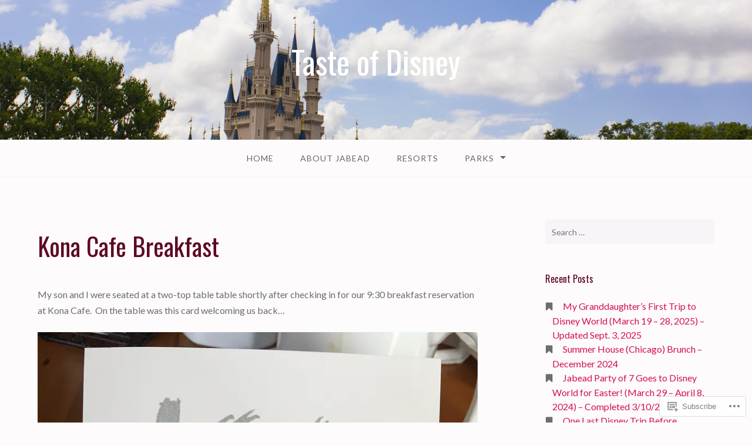

--- FILE ---
content_type: text/html; charset=UTF-8
request_url: https://tasteofdisney.com/kona-cafe-breakfast-6/
body_size: 20353
content:
<!DOCTYPE html>
<html lang="en">
<head>
<meta charset="UTF-8">
<meta name="viewport" content="width=device-width, initial-scale=1">
<link rel="profile" href="http://gmpg.org/xfn/11">
<link rel="pingback" href="https://tasteofdisney.com/xmlrpc.php">

<title>Kona Cafe Breakfast &#8211; Taste of Disney</title>
<script type="text/javascript">
  WebFontConfig = {"google":{"families":["Oswald:r:latin,latin-ext","Lato:r,i,b,bi:latin,latin-ext"]},"api_url":"https:\/\/fonts-api.wp.com\/css"};
  (function() {
    var wf = document.createElement('script');
    wf.src = '/wp-content/plugins/custom-fonts/js/webfont.js';
    wf.type = 'text/javascript';
    wf.async = 'true';
    var s = document.getElementsByTagName('script')[0];
    s.parentNode.insertBefore(wf, s);
	})();
</script><style id="jetpack-custom-fonts-css">.wf-active body{font-family:"Lato",sans-serif}.wf-active input[type="color"], .wf-active input[type="date"], .wf-active input[type="datetime"], .wf-active input[type="datetime-local"], .wf-active input[type="email"], .wf-active input[type="month"], .wf-active input[type="number"], .wf-active input[type="password"], .wf-active input[type="search"], .wf-active input[type="tel"], .wf-active input[type="text"], .wf-active input[type="time"], .wf-active input[type="url"], .wf-active input[type="week"], .wf-active textarea{font-family:"Lato",sans-serif}.wf-active h1, .wf-active h2, .wf-active h3, .wf-active h4, .wf-active h5, .wf-active h6{font-family:"Oswald",sans-serif;font-weight:400;font-style:normal}.wf-active h1 small, .wf-active h2 small, .wf-active h3 small, .wf-active h4 small, .wf-active h5 small, .wf-active h6 small{font-style:normal;font-weight:400}.wf-active h1{font-style:normal;font-weight:400}.wf-active h2{font-style:normal;font-weight:400}.wf-active h3{font-style:normal;font-weight:400}.wf-active h4{font-style:normal;font-weight:400}.wf-active h5{font-style:normal;font-weight:400}.wf-active h6{font-style:normal;font-weight:400}.wf-active .subtitle{font-weight:400;font-style:normal}.wf-active .site-description{font-style:normal;font-weight:400}.wf-active .hero-section .hero-title{font-weight:400;font-style:normal}.wf-active .home-posts-titles h2{font-weight:400;font-style:normal}.wf-active .featured-posts .entry-title{font-style:normal;font-weight:400}.wf-active .error-404 .page-title{font-style:normal;font-weight:400}.wf-active .error-404 .widget-title, .wf-active .error-404 .widgettitle{font-style:normal;font-weight:400}.wf-active .page-title{font-style:normal;font-weight:400}.wf-active .comment-reply-title{font-style:normal;font-weight:400}.wf-active .widget-title{font-style:normal;font-weight:400}@media screen and (min-width: 50em){.wf-active h1{font-style:normal;font-weight:400}}@media screen and (min-width: 50em){.wf-active h2{font-style:normal;font-weight:400}}@media screen and (min-width: 50em){.wf-active h3{font-style:normal;font-weight:400}}@media screen and (min-width: 50em){.wf-active h4{font-style:normal;font-weight:400}}@media screen and (min-width: 50em){.wf-active h5{font-style:normal;font-weight:400}}@media screen and (min-width: 50em){.wf-active h6{font-style:normal;font-weight:400}}@media screen and (min-width: 50em){.wf-active .home-posts-titles h2{font-style:normal;font-weight:400}}</style>
<meta name='robots' content='max-image-preview:large' />

<!-- Async WordPress.com Remote Login -->
<script id="wpcom_remote_login_js">
var wpcom_remote_login_extra_auth = '';
function wpcom_remote_login_remove_dom_node_id( element_id ) {
	var dom_node = document.getElementById( element_id );
	if ( dom_node ) { dom_node.parentNode.removeChild( dom_node ); }
}
function wpcom_remote_login_remove_dom_node_classes( class_name ) {
	var dom_nodes = document.querySelectorAll( '.' + class_name );
	for ( var i = 0; i < dom_nodes.length; i++ ) {
		dom_nodes[ i ].parentNode.removeChild( dom_nodes[ i ] );
	}
}
function wpcom_remote_login_final_cleanup() {
	wpcom_remote_login_remove_dom_node_classes( "wpcom_remote_login_msg" );
	wpcom_remote_login_remove_dom_node_id( "wpcom_remote_login_key" );
	wpcom_remote_login_remove_dom_node_id( "wpcom_remote_login_validate" );
	wpcom_remote_login_remove_dom_node_id( "wpcom_remote_login_js" );
	wpcom_remote_login_remove_dom_node_id( "wpcom_request_access_iframe" );
	wpcom_remote_login_remove_dom_node_id( "wpcom_request_access_styles" );
}

// Watch for messages back from the remote login
window.addEventListener( "message", function( e ) {
	if ( e.origin === "https://r-login.wordpress.com" ) {
		var data = {};
		try {
			data = JSON.parse( e.data );
		} catch( e ) {
			wpcom_remote_login_final_cleanup();
			return;
		}

		if ( data.msg === 'LOGIN' ) {
			// Clean up the login check iframe
			wpcom_remote_login_remove_dom_node_id( "wpcom_remote_login_key" );

			var id_regex = new RegExp( /^[0-9]+$/ );
			var token_regex = new RegExp( /^.*|.*|.*$/ );
			if (
				token_regex.test( data.token )
				&& id_regex.test( data.wpcomid )
			) {
				// We have everything we need to ask for a login
				var script = document.createElement( "script" );
				script.setAttribute( "id", "wpcom_remote_login_validate" );
				script.src = '/remote-login.php?wpcom_remote_login=validate'
					+ '&wpcomid=' + data.wpcomid
					+ '&token=' + encodeURIComponent( data.token )
					+ '&host=' + window.location.protocol
					+ '//' + window.location.hostname
					+ '&postid=14199'
					+ '&is_singular=';
				document.body.appendChild( script );
			}

			return;
		}

		// Safari ITP, not logged in, so redirect
		if ( data.msg === 'LOGIN-REDIRECT' ) {
			window.location = 'https://wordpress.com/log-in?redirect_to=' + window.location.href;
			return;
		}

		// Safari ITP, storage access failed, remove the request
		if ( data.msg === 'LOGIN-REMOVE' ) {
			var css_zap = 'html { -webkit-transition: margin-top 1s; transition: margin-top 1s; } /* 9001 */ html { margin-top: 0 !important; } * html body { margin-top: 0 !important; } @media screen and ( max-width: 782px ) { html { margin-top: 0 !important; } * html body { margin-top: 0 !important; } }';
			var style_zap = document.createElement( 'style' );
			style_zap.type = 'text/css';
			style_zap.appendChild( document.createTextNode( css_zap ) );
			document.body.appendChild( style_zap );

			var e = document.getElementById( 'wpcom_request_access_iframe' );
			e.parentNode.removeChild( e );

			document.cookie = 'wordpress_com_login_access=denied; path=/; max-age=31536000';

			return;
		}

		// Safari ITP
		if ( data.msg === 'REQUEST_ACCESS' ) {
			console.log( 'request access: safari' );

			// Check ITP iframe enable/disable knob
			if ( wpcom_remote_login_extra_auth !== 'safari_itp_iframe' ) {
				return;
			}

			// If we are in a "private window" there is no ITP.
			var private_window = false;
			try {
				var opendb = window.openDatabase( null, null, null, null );
			} catch( e ) {
				private_window = true;
			}

			if ( private_window ) {
				console.log( 'private window' );
				return;
			}

			var iframe = document.createElement( 'iframe' );
			iframe.id = 'wpcom_request_access_iframe';
			iframe.setAttribute( 'scrolling', 'no' );
			iframe.setAttribute( 'sandbox', 'allow-storage-access-by-user-activation allow-scripts allow-same-origin allow-top-navigation-by-user-activation' );
			iframe.src = 'https://r-login.wordpress.com/remote-login.php?wpcom_remote_login=request_access&origin=' + encodeURIComponent( data.origin ) + '&wpcomid=' + encodeURIComponent( data.wpcomid );

			var css = 'html { -webkit-transition: margin-top 1s; transition: margin-top 1s; } /* 9001 */ html { margin-top: 46px !important; } * html body { margin-top: 46px !important; } @media screen and ( max-width: 660px ) { html { margin-top: 71px !important; } * html body { margin-top: 71px !important; } #wpcom_request_access_iframe { display: block; height: 71px !important; } } #wpcom_request_access_iframe { border: 0px; height: 46px; position: fixed; top: 0; left: 0; width: 100%; min-width: 100%; z-index: 99999; background: #23282d; } ';

			var style = document.createElement( 'style' );
			style.type = 'text/css';
			style.id = 'wpcom_request_access_styles';
			style.appendChild( document.createTextNode( css ) );
			document.body.appendChild( style );

			document.body.appendChild( iframe );
		}

		if ( data.msg === 'DONE' ) {
			wpcom_remote_login_final_cleanup();
		}
	}
}, false );

// Inject the remote login iframe after the page has had a chance to load
// more critical resources
window.addEventListener( "DOMContentLoaded", function( e ) {
	var iframe = document.createElement( "iframe" );
	iframe.style.display = "none";
	iframe.setAttribute( "scrolling", "no" );
	iframe.setAttribute( "id", "wpcom_remote_login_key" );
	iframe.src = "https://r-login.wordpress.com/remote-login.php"
		+ "?wpcom_remote_login=key"
		+ "&origin=aHR0cHM6Ly90YXN0ZW9mZGlzbmV5LmNvbQ%3D%3D"
		+ "&wpcomid=108580476"
		+ "&time=" + Math.floor( Date.now() / 1000 );
	document.body.appendChild( iframe );
}, false );
</script>
<link rel='dns-prefetch' href='//s0.wp.com' />
<link rel='dns-prefetch' href='//wordpress.com' />
<link rel="alternate" type="application/rss+xml" title="Taste of Disney &raquo; Feed" href="https://tasteofdisney.com/feed/" />
<link rel="alternate" type="application/rss+xml" title="Taste of Disney &raquo; Comments Feed" href="https://tasteofdisney.com/comments/feed/" />
	<script type="text/javascript">
		/* <![CDATA[ */
		function addLoadEvent(func) {
			var oldonload = window.onload;
			if (typeof window.onload != 'function') {
				window.onload = func;
			} else {
				window.onload = function () {
					oldonload();
					func();
				}
			}
		}
		/* ]]> */
	</script>
	<link crossorigin='anonymous' rel='stylesheet' id='all-css-0-1' href='/wp-content/mu-plugins/likes/jetpack-likes.css?m=1743883414i&cssminify=yes' type='text/css' media='all' />
<style id='wp-emoji-styles-inline-css'>

	img.wp-smiley, img.emoji {
		display: inline !important;
		border: none !important;
		box-shadow: none !important;
		height: 1em !important;
		width: 1em !important;
		margin: 0 0.07em !important;
		vertical-align: -0.1em !important;
		background: none !important;
		padding: 0 !important;
	}
/*# sourceURL=wp-emoji-styles-inline-css */
</style>
<link crossorigin='anonymous' rel='stylesheet' id='all-css-2-1' href='/wp-content/plugins/gutenberg-core/v22.2.0/build/styles/block-library/style.css?m=1764855221i&cssminify=yes' type='text/css' media='all' />
<style id='wp-block-library-inline-css'>
.has-text-align-justify {
	text-align:justify;
}
.has-text-align-justify{text-align:justify;}

/*# sourceURL=wp-block-library-inline-css */
</style><style id='global-styles-inline-css'>
:root{--wp--preset--aspect-ratio--square: 1;--wp--preset--aspect-ratio--4-3: 4/3;--wp--preset--aspect-ratio--3-4: 3/4;--wp--preset--aspect-ratio--3-2: 3/2;--wp--preset--aspect-ratio--2-3: 2/3;--wp--preset--aspect-ratio--16-9: 16/9;--wp--preset--aspect-ratio--9-16: 9/16;--wp--preset--color--black: #000000;--wp--preset--color--cyan-bluish-gray: #abb8c3;--wp--preset--color--white: #ffffff;--wp--preset--color--pale-pink: #f78da7;--wp--preset--color--vivid-red: #cf2e2e;--wp--preset--color--luminous-vivid-orange: #ff6900;--wp--preset--color--luminous-vivid-amber: #fcb900;--wp--preset--color--light-green-cyan: #7bdcb5;--wp--preset--color--vivid-green-cyan: #00d084;--wp--preset--color--pale-cyan-blue: #8ed1fc;--wp--preset--color--vivid-cyan-blue: #0693e3;--wp--preset--color--vivid-purple: #9b51e0;--wp--preset--gradient--vivid-cyan-blue-to-vivid-purple: linear-gradient(135deg,rgb(6,147,227) 0%,rgb(155,81,224) 100%);--wp--preset--gradient--light-green-cyan-to-vivid-green-cyan: linear-gradient(135deg,rgb(122,220,180) 0%,rgb(0,208,130) 100%);--wp--preset--gradient--luminous-vivid-amber-to-luminous-vivid-orange: linear-gradient(135deg,rgb(252,185,0) 0%,rgb(255,105,0) 100%);--wp--preset--gradient--luminous-vivid-orange-to-vivid-red: linear-gradient(135deg,rgb(255,105,0) 0%,rgb(207,46,46) 100%);--wp--preset--gradient--very-light-gray-to-cyan-bluish-gray: linear-gradient(135deg,rgb(238,238,238) 0%,rgb(169,184,195) 100%);--wp--preset--gradient--cool-to-warm-spectrum: linear-gradient(135deg,rgb(74,234,220) 0%,rgb(151,120,209) 20%,rgb(207,42,186) 40%,rgb(238,44,130) 60%,rgb(251,105,98) 80%,rgb(254,248,76) 100%);--wp--preset--gradient--blush-light-purple: linear-gradient(135deg,rgb(255,206,236) 0%,rgb(152,150,240) 100%);--wp--preset--gradient--blush-bordeaux: linear-gradient(135deg,rgb(254,205,165) 0%,rgb(254,45,45) 50%,rgb(107,0,62) 100%);--wp--preset--gradient--luminous-dusk: linear-gradient(135deg,rgb(255,203,112) 0%,rgb(199,81,192) 50%,rgb(65,88,208) 100%);--wp--preset--gradient--pale-ocean: linear-gradient(135deg,rgb(255,245,203) 0%,rgb(182,227,212) 50%,rgb(51,167,181) 100%);--wp--preset--gradient--electric-grass: linear-gradient(135deg,rgb(202,248,128) 0%,rgb(113,206,126) 100%);--wp--preset--gradient--midnight: linear-gradient(135deg,rgb(2,3,129) 0%,rgb(40,116,252) 100%);--wp--preset--font-size--small: 13px;--wp--preset--font-size--medium: 20px;--wp--preset--font-size--large: 36px;--wp--preset--font-size--x-large: 42px;--wp--preset--font-family--albert-sans: 'Albert Sans', sans-serif;--wp--preset--font-family--alegreya: Alegreya, serif;--wp--preset--font-family--arvo: Arvo, serif;--wp--preset--font-family--bodoni-moda: 'Bodoni Moda', serif;--wp--preset--font-family--bricolage-grotesque: 'Bricolage Grotesque', sans-serif;--wp--preset--font-family--cabin: Cabin, sans-serif;--wp--preset--font-family--chivo: Chivo, sans-serif;--wp--preset--font-family--commissioner: Commissioner, sans-serif;--wp--preset--font-family--cormorant: Cormorant, serif;--wp--preset--font-family--courier-prime: 'Courier Prime', monospace;--wp--preset--font-family--crimson-pro: 'Crimson Pro', serif;--wp--preset--font-family--dm-mono: 'DM Mono', monospace;--wp--preset--font-family--dm-sans: 'DM Sans', sans-serif;--wp--preset--font-family--dm-serif-display: 'DM Serif Display', serif;--wp--preset--font-family--domine: Domine, serif;--wp--preset--font-family--eb-garamond: 'EB Garamond', serif;--wp--preset--font-family--epilogue: Epilogue, sans-serif;--wp--preset--font-family--fahkwang: Fahkwang, sans-serif;--wp--preset--font-family--figtree: Figtree, sans-serif;--wp--preset--font-family--fira-sans: 'Fira Sans', sans-serif;--wp--preset--font-family--fjalla-one: 'Fjalla One', sans-serif;--wp--preset--font-family--fraunces: Fraunces, serif;--wp--preset--font-family--gabarito: Gabarito, system-ui;--wp--preset--font-family--ibm-plex-mono: 'IBM Plex Mono', monospace;--wp--preset--font-family--ibm-plex-sans: 'IBM Plex Sans', sans-serif;--wp--preset--font-family--ibarra-real-nova: 'Ibarra Real Nova', serif;--wp--preset--font-family--instrument-serif: 'Instrument Serif', serif;--wp--preset--font-family--inter: Inter, sans-serif;--wp--preset--font-family--josefin-sans: 'Josefin Sans', sans-serif;--wp--preset--font-family--jost: Jost, sans-serif;--wp--preset--font-family--libre-baskerville: 'Libre Baskerville', serif;--wp--preset--font-family--libre-franklin: 'Libre Franklin', sans-serif;--wp--preset--font-family--literata: Literata, serif;--wp--preset--font-family--lora: Lora, serif;--wp--preset--font-family--merriweather: Merriweather, serif;--wp--preset--font-family--montserrat: Montserrat, sans-serif;--wp--preset--font-family--newsreader: Newsreader, serif;--wp--preset--font-family--noto-sans-mono: 'Noto Sans Mono', sans-serif;--wp--preset--font-family--nunito: Nunito, sans-serif;--wp--preset--font-family--open-sans: 'Open Sans', sans-serif;--wp--preset--font-family--overpass: Overpass, sans-serif;--wp--preset--font-family--pt-serif: 'PT Serif', serif;--wp--preset--font-family--petrona: Petrona, serif;--wp--preset--font-family--piazzolla: Piazzolla, serif;--wp--preset--font-family--playfair-display: 'Playfair Display', serif;--wp--preset--font-family--plus-jakarta-sans: 'Plus Jakarta Sans', sans-serif;--wp--preset--font-family--poppins: Poppins, sans-serif;--wp--preset--font-family--raleway: Raleway, sans-serif;--wp--preset--font-family--roboto: Roboto, sans-serif;--wp--preset--font-family--roboto-slab: 'Roboto Slab', serif;--wp--preset--font-family--rubik: Rubik, sans-serif;--wp--preset--font-family--rufina: Rufina, serif;--wp--preset--font-family--sora: Sora, sans-serif;--wp--preset--font-family--source-sans-3: 'Source Sans 3', sans-serif;--wp--preset--font-family--source-serif-4: 'Source Serif 4', serif;--wp--preset--font-family--space-mono: 'Space Mono', monospace;--wp--preset--font-family--syne: Syne, sans-serif;--wp--preset--font-family--texturina: Texturina, serif;--wp--preset--font-family--urbanist: Urbanist, sans-serif;--wp--preset--font-family--work-sans: 'Work Sans', sans-serif;--wp--preset--spacing--20: 0.44rem;--wp--preset--spacing--30: 0.67rem;--wp--preset--spacing--40: 1rem;--wp--preset--spacing--50: 1.5rem;--wp--preset--spacing--60: 2.25rem;--wp--preset--spacing--70: 3.38rem;--wp--preset--spacing--80: 5.06rem;--wp--preset--shadow--natural: 6px 6px 9px rgba(0, 0, 0, 0.2);--wp--preset--shadow--deep: 12px 12px 50px rgba(0, 0, 0, 0.4);--wp--preset--shadow--sharp: 6px 6px 0px rgba(0, 0, 0, 0.2);--wp--preset--shadow--outlined: 6px 6px 0px -3px rgb(255, 255, 255), 6px 6px rgb(0, 0, 0);--wp--preset--shadow--crisp: 6px 6px 0px rgb(0, 0, 0);}:where(.is-layout-flex){gap: 0.5em;}:where(.is-layout-grid){gap: 0.5em;}body .is-layout-flex{display: flex;}.is-layout-flex{flex-wrap: wrap;align-items: center;}.is-layout-flex > :is(*, div){margin: 0;}body .is-layout-grid{display: grid;}.is-layout-grid > :is(*, div){margin: 0;}:where(.wp-block-columns.is-layout-flex){gap: 2em;}:where(.wp-block-columns.is-layout-grid){gap: 2em;}:where(.wp-block-post-template.is-layout-flex){gap: 1.25em;}:where(.wp-block-post-template.is-layout-grid){gap: 1.25em;}.has-black-color{color: var(--wp--preset--color--black) !important;}.has-cyan-bluish-gray-color{color: var(--wp--preset--color--cyan-bluish-gray) !important;}.has-white-color{color: var(--wp--preset--color--white) !important;}.has-pale-pink-color{color: var(--wp--preset--color--pale-pink) !important;}.has-vivid-red-color{color: var(--wp--preset--color--vivid-red) !important;}.has-luminous-vivid-orange-color{color: var(--wp--preset--color--luminous-vivid-orange) !important;}.has-luminous-vivid-amber-color{color: var(--wp--preset--color--luminous-vivid-amber) !important;}.has-light-green-cyan-color{color: var(--wp--preset--color--light-green-cyan) !important;}.has-vivid-green-cyan-color{color: var(--wp--preset--color--vivid-green-cyan) !important;}.has-pale-cyan-blue-color{color: var(--wp--preset--color--pale-cyan-blue) !important;}.has-vivid-cyan-blue-color{color: var(--wp--preset--color--vivid-cyan-blue) !important;}.has-vivid-purple-color{color: var(--wp--preset--color--vivid-purple) !important;}.has-black-background-color{background-color: var(--wp--preset--color--black) !important;}.has-cyan-bluish-gray-background-color{background-color: var(--wp--preset--color--cyan-bluish-gray) !important;}.has-white-background-color{background-color: var(--wp--preset--color--white) !important;}.has-pale-pink-background-color{background-color: var(--wp--preset--color--pale-pink) !important;}.has-vivid-red-background-color{background-color: var(--wp--preset--color--vivid-red) !important;}.has-luminous-vivid-orange-background-color{background-color: var(--wp--preset--color--luminous-vivid-orange) !important;}.has-luminous-vivid-amber-background-color{background-color: var(--wp--preset--color--luminous-vivid-amber) !important;}.has-light-green-cyan-background-color{background-color: var(--wp--preset--color--light-green-cyan) !important;}.has-vivid-green-cyan-background-color{background-color: var(--wp--preset--color--vivid-green-cyan) !important;}.has-pale-cyan-blue-background-color{background-color: var(--wp--preset--color--pale-cyan-blue) !important;}.has-vivid-cyan-blue-background-color{background-color: var(--wp--preset--color--vivid-cyan-blue) !important;}.has-vivid-purple-background-color{background-color: var(--wp--preset--color--vivid-purple) !important;}.has-black-border-color{border-color: var(--wp--preset--color--black) !important;}.has-cyan-bluish-gray-border-color{border-color: var(--wp--preset--color--cyan-bluish-gray) !important;}.has-white-border-color{border-color: var(--wp--preset--color--white) !important;}.has-pale-pink-border-color{border-color: var(--wp--preset--color--pale-pink) !important;}.has-vivid-red-border-color{border-color: var(--wp--preset--color--vivid-red) !important;}.has-luminous-vivid-orange-border-color{border-color: var(--wp--preset--color--luminous-vivid-orange) !important;}.has-luminous-vivid-amber-border-color{border-color: var(--wp--preset--color--luminous-vivid-amber) !important;}.has-light-green-cyan-border-color{border-color: var(--wp--preset--color--light-green-cyan) !important;}.has-vivid-green-cyan-border-color{border-color: var(--wp--preset--color--vivid-green-cyan) !important;}.has-pale-cyan-blue-border-color{border-color: var(--wp--preset--color--pale-cyan-blue) !important;}.has-vivid-cyan-blue-border-color{border-color: var(--wp--preset--color--vivid-cyan-blue) !important;}.has-vivid-purple-border-color{border-color: var(--wp--preset--color--vivid-purple) !important;}.has-vivid-cyan-blue-to-vivid-purple-gradient-background{background: var(--wp--preset--gradient--vivid-cyan-blue-to-vivid-purple) !important;}.has-light-green-cyan-to-vivid-green-cyan-gradient-background{background: var(--wp--preset--gradient--light-green-cyan-to-vivid-green-cyan) !important;}.has-luminous-vivid-amber-to-luminous-vivid-orange-gradient-background{background: var(--wp--preset--gradient--luminous-vivid-amber-to-luminous-vivid-orange) !important;}.has-luminous-vivid-orange-to-vivid-red-gradient-background{background: var(--wp--preset--gradient--luminous-vivid-orange-to-vivid-red) !important;}.has-very-light-gray-to-cyan-bluish-gray-gradient-background{background: var(--wp--preset--gradient--very-light-gray-to-cyan-bluish-gray) !important;}.has-cool-to-warm-spectrum-gradient-background{background: var(--wp--preset--gradient--cool-to-warm-spectrum) !important;}.has-blush-light-purple-gradient-background{background: var(--wp--preset--gradient--blush-light-purple) !important;}.has-blush-bordeaux-gradient-background{background: var(--wp--preset--gradient--blush-bordeaux) !important;}.has-luminous-dusk-gradient-background{background: var(--wp--preset--gradient--luminous-dusk) !important;}.has-pale-ocean-gradient-background{background: var(--wp--preset--gradient--pale-ocean) !important;}.has-electric-grass-gradient-background{background: var(--wp--preset--gradient--electric-grass) !important;}.has-midnight-gradient-background{background: var(--wp--preset--gradient--midnight) !important;}.has-small-font-size{font-size: var(--wp--preset--font-size--small) !important;}.has-medium-font-size{font-size: var(--wp--preset--font-size--medium) !important;}.has-large-font-size{font-size: var(--wp--preset--font-size--large) !important;}.has-x-large-font-size{font-size: var(--wp--preset--font-size--x-large) !important;}.has-albert-sans-font-family{font-family: var(--wp--preset--font-family--albert-sans) !important;}.has-alegreya-font-family{font-family: var(--wp--preset--font-family--alegreya) !important;}.has-arvo-font-family{font-family: var(--wp--preset--font-family--arvo) !important;}.has-bodoni-moda-font-family{font-family: var(--wp--preset--font-family--bodoni-moda) !important;}.has-bricolage-grotesque-font-family{font-family: var(--wp--preset--font-family--bricolage-grotesque) !important;}.has-cabin-font-family{font-family: var(--wp--preset--font-family--cabin) !important;}.has-chivo-font-family{font-family: var(--wp--preset--font-family--chivo) !important;}.has-commissioner-font-family{font-family: var(--wp--preset--font-family--commissioner) !important;}.has-cormorant-font-family{font-family: var(--wp--preset--font-family--cormorant) !important;}.has-courier-prime-font-family{font-family: var(--wp--preset--font-family--courier-prime) !important;}.has-crimson-pro-font-family{font-family: var(--wp--preset--font-family--crimson-pro) !important;}.has-dm-mono-font-family{font-family: var(--wp--preset--font-family--dm-mono) !important;}.has-dm-sans-font-family{font-family: var(--wp--preset--font-family--dm-sans) !important;}.has-dm-serif-display-font-family{font-family: var(--wp--preset--font-family--dm-serif-display) !important;}.has-domine-font-family{font-family: var(--wp--preset--font-family--domine) !important;}.has-eb-garamond-font-family{font-family: var(--wp--preset--font-family--eb-garamond) !important;}.has-epilogue-font-family{font-family: var(--wp--preset--font-family--epilogue) !important;}.has-fahkwang-font-family{font-family: var(--wp--preset--font-family--fahkwang) !important;}.has-figtree-font-family{font-family: var(--wp--preset--font-family--figtree) !important;}.has-fira-sans-font-family{font-family: var(--wp--preset--font-family--fira-sans) !important;}.has-fjalla-one-font-family{font-family: var(--wp--preset--font-family--fjalla-one) !important;}.has-fraunces-font-family{font-family: var(--wp--preset--font-family--fraunces) !important;}.has-gabarito-font-family{font-family: var(--wp--preset--font-family--gabarito) !important;}.has-ibm-plex-mono-font-family{font-family: var(--wp--preset--font-family--ibm-plex-mono) !important;}.has-ibm-plex-sans-font-family{font-family: var(--wp--preset--font-family--ibm-plex-sans) !important;}.has-ibarra-real-nova-font-family{font-family: var(--wp--preset--font-family--ibarra-real-nova) !important;}.has-instrument-serif-font-family{font-family: var(--wp--preset--font-family--instrument-serif) !important;}.has-inter-font-family{font-family: var(--wp--preset--font-family--inter) !important;}.has-josefin-sans-font-family{font-family: var(--wp--preset--font-family--josefin-sans) !important;}.has-jost-font-family{font-family: var(--wp--preset--font-family--jost) !important;}.has-libre-baskerville-font-family{font-family: var(--wp--preset--font-family--libre-baskerville) !important;}.has-libre-franklin-font-family{font-family: var(--wp--preset--font-family--libre-franklin) !important;}.has-literata-font-family{font-family: var(--wp--preset--font-family--literata) !important;}.has-lora-font-family{font-family: var(--wp--preset--font-family--lora) !important;}.has-merriweather-font-family{font-family: var(--wp--preset--font-family--merriweather) !important;}.has-montserrat-font-family{font-family: var(--wp--preset--font-family--montserrat) !important;}.has-newsreader-font-family{font-family: var(--wp--preset--font-family--newsreader) !important;}.has-noto-sans-mono-font-family{font-family: var(--wp--preset--font-family--noto-sans-mono) !important;}.has-nunito-font-family{font-family: var(--wp--preset--font-family--nunito) !important;}.has-open-sans-font-family{font-family: var(--wp--preset--font-family--open-sans) !important;}.has-overpass-font-family{font-family: var(--wp--preset--font-family--overpass) !important;}.has-pt-serif-font-family{font-family: var(--wp--preset--font-family--pt-serif) !important;}.has-petrona-font-family{font-family: var(--wp--preset--font-family--petrona) !important;}.has-piazzolla-font-family{font-family: var(--wp--preset--font-family--piazzolla) !important;}.has-playfair-display-font-family{font-family: var(--wp--preset--font-family--playfair-display) !important;}.has-plus-jakarta-sans-font-family{font-family: var(--wp--preset--font-family--plus-jakarta-sans) !important;}.has-poppins-font-family{font-family: var(--wp--preset--font-family--poppins) !important;}.has-raleway-font-family{font-family: var(--wp--preset--font-family--raleway) !important;}.has-roboto-font-family{font-family: var(--wp--preset--font-family--roboto) !important;}.has-roboto-slab-font-family{font-family: var(--wp--preset--font-family--roboto-slab) !important;}.has-rubik-font-family{font-family: var(--wp--preset--font-family--rubik) !important;}.has-rufina-font-family{font-family: var(--wp--preset--font-family--rufina) !important;}.has-sora-font-family{font-family: var(--wp--preset--font-family--sora) !important;}.has-source-sans-3-font-family{font-family: var(--wp--preset--font-family--source-sans-3) !important;}.has-source-serif-4-font-family{font-family: var(--wp--preset--font-family--source-serif-4) !important;}.has-space-mono-font-family{font-family: var(--wp--preset--font-family--space-mono) !important;}.has-syne-font-family{font-family: var(--wp--preset--font-family--syne) !important;}.has-texturina-font-family{font-family: var(--wp--preset--font-family--texturina) !important;}.has-urbanist-font-family{font-family: var(--wp--preset--font-family--urbanist) !important;}.has-work-sans-font-family{font-family: var(--wp--preset--font-family--work-sans) !important;}
/*# sourceURL=global-styles-inline-css */
</style>

<style id='classic-theme-styles-inline-css'>
/*! This file is auto-generated */
.wp-block-button__link{color:#fff;background-color:#32373c;border-radius:9999px;box-shadow:none;text-decoration:none;padding:calc(.667em + 2px) calc(1.333em + 2px);font-size:1.125em}.wp-block-file__button{background:#32373c;color:#fff;text-decoration:none}
/*# sourceURL=/wp-includes/css/classic-themes.min.css */
</style>
<link crossorigin='anonymous' rel='stylesheet' id='all-css-4-1' href='/_static/??-eJyNkOsKwjAMhV/[base64]/2xqqrt7QFHgrCe&cssminify=yes' type='text/css' media='all' />
<link crossorigin='anonymous' rel='stylesheet' id='print-css-5-1' href='/wp-content/mu-plugins/global-print/global-print.css?m=1465851035i&cssminify=yes' type='text/css' media='print' />
<style id='jetpack-global-styles-frontend-style-inline-css'>
:root { --font-headings: unset; --font-base: unset; --font-headings-default: -apple-system,BlinkMacSystemFont,"Segoe UI",Roboto,Oxygen-Sans,Ubuntu,Cantarell,"Helvetica Neue",sans-serif; --font-base-default: -apple-system,BlinkMacSystemFont,"Segoe UI",Roboto,Oxygen-Sans,Ubuntu,Cantarell,"Helvetica Neue",sans-serif;}
/*# sourceURL=jetpack-global-styles-frontend-style-inline-css */
</style>
<link crossorigin='anonymous' rel='stylesheet' id='all-css-8-1' href='/_static/??-eJyNjcsKAjEMRX/IGtQZBxfip0hMS9sxTYppGfx7H7gRN+7ugcs5sFRHKi1Ig9Jd5R6zGMyhVaTrh8G6QFHfORhYwlvw6P39PbPENZmt4G/ROQuBKWVkxxrVvuBH1lIoz2waILJekF+HUzlupnG3nQ77YZwfuRJIaQ==&cssminify=yes' type='text/css' media='all' />
<script type="text/javascript" id="wpcom-actionbar-placeholder-js-extra">
/* <![CDATA[ */
var actionbardata = {"siteID":"108580476","postID":"14199","siteURL":"https://tasteofdisney.com","xhrURL":"https://tasteofdisney.com/wp-admin/admin-ajax.php","nonce":"2263d0afcd","isLoggedIn":"","statusMessage":"","subsEmailDefault":"instantly","proxyScriptUrl":"https://s0.wp.com/wp-content/js/wpcom-proxy-request.js?m=1513050504i&amp;ver=20211021","shortlink":"https://wp.me/P7lAK0-3H1","i18n":{"followedText":"New posts from this site will now appear in your \u003Ca href=\"https://wordpress.com/reader\"\u003EReader\u003C/a\u003E","foldBar":"Collapse this bar","unfoldBar":"Expand this bar","shortLinkCopied":"Shortlink copied to clipboard."}};
//# sourceURL=wpcom-actionbar-placeholder-js-extra
/* ]]> */
</script>
<script type="text/javascript" id="jetpack-mu-wpcom-settings-js-before">
/* <![CDATA[ */
var JETPACK_MU_WPCOM_SETTINGS = {"assetsUrl":"https://s0.wp.com/wp-content/mu-plugins/jetpack-mu-wpcom-plugin/sun/jetpack_vendor/automattic/jetpack-mu-wpcom/src/build/"};
//# sourceURL=jetpack-mu-wpcom-settings-js-before
/* ]]> */
</script>
<script crossorigin='anonymous' type='text/javascript'  src='/_static/??-eJzTLy/QTc7PK0nNK9HPKtYvyinRLSjKr6jUyyrW0QfKZeYl55SmpBaDJLMKS1OLKqGUXm5mHkFFurmZ6UWJJalQxfa5tobmRgamxgZmFpZZACbyLJI='></script>
<script type="text/javascript" id="rlt-proxy-js-after">
/* <![CDATA[ */
	rltInitialize( {"token":null,"iframeOrigins":["https:\/\/widgets.wp.com"]} );
//# sourceURL=rlt-proxy-js-after
/* ]]> */
</script>
<link rel="EditURI" type="application/rsd+xml" title="RSD" href="https://tasteofdisney.wordpress.com/xmlrpc.php?rsd" />
<meta name="generator" content="WordPress.com" />
<link rel="canonical" href="https://tasteofdisney.com/kona-cafe-breakfast-6/" />
<link rel='shortlink' href='https://wp.me/P7lAK0-3H1' />
<link rel="alternate" type="application/json+oembed" href="https://public-api.wordpress.com/oembed/?format=json&amp;url=https%3A%2F%2Ftasteofdisney.com%2Fkona-cafe-breakfast-6%2F&amp;for=wpcom-auto-discovery" /><link rel="alternate" type="application/xml+oembed" href="https://public-api.wordpress.com/oembed/?format=xml&amp;url=https%3A%2F%2Ftasteofdisney.com%2Fkona-cafe-breakfast-6%2F&amp;for=wpcom-auto-discovery" />
<!-- Jetpack Open Graph Tags -->
<meta property="og:type" content="article" />
<meta property="og:title" content="Kona Cafe Breakfast" />
<meta property="og:url" content="https://tasteofdisney.com/kona-cafe-breakfast-6/" />
<meta property="og:description" content="My son and I were seated at a two-top table table shortly after checking in for our 9:30 breakfast reservation at Kona Cafe.  On the table was this card welcoming us back&#8230; I missed having bre…" />
<meta property="article:published_time" content="2017-06-06T02:07:33+00:00" />
<meta property="article:modified_time" content="2017-06-06T15:34:03+00:00" />
<meta property="og:site_name" content="Taste of Disney" />
<meta property="og:image" content="http://i1229.photobucket.com/albums/ee464/jabead/Disney%20trip%20December%202016/DB188FCC-E34D-4E61-A77B-74282EAB7007.jpg" />
<meta property="og:image:alt" content="" />
<meta property="og:locale" content="en_US" />
<meta property="article:publisher" content="https://www.facebook.com/WordPresscom" />
<meta name="twitter:text:title" content="Kona Cafe Breakfast" />
<meta name="twitter:image" content="http://i1229.photobucket.com/albums/ee464/jabead/Disney%20trip%20December%202016/DB188FCC-E34D-4E61-A77B-74282EAB7007.jpg?w=144" />
<meta name="twitter:card" content="summary" />

<!-- End Jetpack Open Graph Tags -->
<link rel="shortcut icon" type="image/x-icon" href="https://s0.wp.com/i/favicon.ico?m=1713425267i" sizes="16x16 24x24 32x32 48x48" />
<link rel="icon" type="image/x-icon" href="https://s0.wp.com/i/favicon.ico?m=1713425267i" sizes="16x16 24x24 32x32 48x48" />
<link rel="apple-touch-icon" href="https://s0.wp.com/i/webclip.png?m=1713868326i" />
<link rel="search" type="application/opensearchdescription+xml" href="https://tasteofdisney.com/osd.xml" title="Taste of Disney" />
<link rel="search" type="application/opensearchdescription+xml" href="https://s1.wp.com/opensearch.xml" title="WordPress.com" />
<meta name="theme-color" content="#fdfbfc" />
<style type="text/css">.recentcomments a{display:inline !important;padding:0 !important;margin:0 !important;}</style>		<style type="text/css">
			.recentcomments a {
				display: inline !important;
				padding: 0 !important;
				margin: 0 !important;
			}

			table.recentcommentsavatartop img.avatar, table.recentcommentsavatarend img.avatar {
				border: 0px;
				margin: 0;
			}

			table.recentcommentsavatartop a, table.recentcommentsavatarend a {
				border: 0px !important;
				background-color: transparent !important;
			}

			td.recentcommentsavatarend, td.recentcommentsavatartop {
				padding: 0px 0px 1px 0px;
				margin: 0px;
			}

			td.recentcommentstextend {
				border: none !important;
				padding: 0px 0px 2px 10px;
			}

			.rtl td.recentcommentstextend {
				padding: 0px 10px 2px 0px;
			}

			td.recentcommentstexttop {
				border: none;
				padding: 0px 0px 0px 10px;
			}

			.rtl td.recentcommentstexttop {
				padding: 0px 10px 0px 0px;
			}
		</style>
		<meta name="description" content="My son and I were seated at a two-top table table shortly after checking in for our 9:30 breakfast reservation at Kona Cafe.  On the table was this card welcoming us back... I missed having breakfast at Kona Cafe on my last trip, choosing instead to visit my other favorite WDW breakfast location, Grand Floridian&hellip;" />
	<style type="text/css">
			.site-title a,
		.site-description {
			color: #ffffff;
		}
	
			.header-bg {
			background-image: url( https://tasteofdisney.com/wp-content/uploads/2016/04/cropped-header.jpg );
			background-repeat: no-repeat;
		}

		@media screen and ( min-width: 50em ) {
			.header-bg {
				background-attachment: fixed;
									background-size: 100%;
					background-position: top center;
											}
		}
	
	</style>
	<style type="text/css" id="custom-background-css">
body.custom-background { background-color: #fdfbfc; }
</style>
	<style type="text/css" id="custom-colors-css">body, abbr, acronym, .comment-metadata, .comment-metadata a { color: #6D6D6D;}
.site-footer { color: #A0A0A0;}
.footer-widgets .jetpack_widget_social_icons a:hover { color: #8E8E8E;}
.widget_wpcom_social_media_icons_widget a:before, button:hover, button:focus, .button:hover, .button:focus, .footer-widgets .widget_tag_cloud a, .footer-widgets .wp_widget_tag_cloud a, .widget_tag_cloud a, .wp_widget_tag_cloud a, .footer-widgets .widget_tag_cloud a:hover, .footer-widgets .wp_widget_tag_cloud a:hover, .widget_tag_cloud a:hover, .wp_widget_tag_cloud a:hover, .site-title a, .site-description, html input[type="button"], input[type="reset"], input[type="submit"], button, .button, #infinite-handle span { color: #FFFFFF;}
.site-footer .search-form input[type="search"] { color: #FFFFFF;}
.widget_wpcom_social_media_icons_widget a:hover before, html input[type="button"]:hover, input[type="reset"]:hover, input[type="submit"]:hover, #infinite-handle span:hover { color: #FFFFFF;}
.entry-footer .left i { color: #6D6D6D;}
abbr[title], .featured-image img, table, hr, .stick, .main-navigation ul ul { border-color: #dddddd;}
abbr[title], .featured-image img, table, hr, .stick, .main-navigation ul ul { border-color: rgba( 221, 221, 221, 0.3 );}
input[type="text"]:focus, input[type="password"]:focus, input[type="date"]:focus, input[type="datetime"]:focus, input[type="datetime-local"]:focus, input[type="month"]:focus, input[type="week"]:focus, input[type="email"]:focus, input[type="number"]:focus, input[type="search"]:focus, input[type="tel"]:focus, input[type="time"]:focus, input[type="url"]:focus, input[type="color"]:focus, textarea:focus { border-color: #999999;}
input[type="text"]:focus, input[type="password"]:focus, input[type="date"]:focus, input[type="datetime"]:focus, input[type="datetime-local"]:focus, input[type="month"]:focus, input[type="week"]:focus, input[type="email"]:focus, input[type="number"]:focus, input[type="search"]:focus, input[type="tel"]:focus, input[type="time"]:focus, input[type="url"]:focus, input[type="color"]:focus, textarea:focus { border-color: rgba( 153, 153, 153, 0.3 );}
blockquote, blockquote p { color: #6D6D6D;}
table tr th, .comment-meta .fn a, .jetpack_widget_social_icons a:hover { color: #555555;}
input[type="text"], input[type="password"], input[type="date"], input[type="datetime"], input[type="datetime-local"], input[type="month"], input[type="week"], input[type="email"], input[type="number"], input[type="search"], input[type="tel"], input[type="time"], input[type="url"], input[type="color"], textarea { color: #555555;}
table tr td { color: #6D6D6D;}
.main-navigation a, .single .hentry .right, #infinite-footer .blog-info a, #infinite-footer .blog-credits a { color: #666666;}
.main-navigation ul li.menu-item-has-children > a:after, .main-navigation ul li.page_item_has_children > a:after { border-top-color: #666666;}
.main-navigation ul ul li.menu-item-has-children > a:after, .main-navigation ul ul li.page_item_has_children > a:after { border-left-color: #666666;}
.widget_archive ul, .widget_categories ul, .widget_pages ul, .widget_links ul, .widget_meta ul, .widget_recent_comments ul, .widget_recent_entries ul { color: #6D6D6D;}
.main-navigation ul ul a { color: #6D6D6D;}
.menu-toggle { color: #D6D6D6;}
code { color: #333333;}
.hentry.sticky { background-color: #f7fbff;}
.hentry.sticky { background-color: rgba( 247, 251, 255, 0.2 );}
body, .stick, table, .main-navigation ul ul { background-color: #fdfbfc;}
#infinite-footer .container { background-color: #fdfbfc;}
#infinite-footer .container { background-color: rgba( 253, 251, 252, 0.9 );}
input[type="text"]:focus, input[type="password"]:focus, input[type="date"]:focus, input[type="datetime"]:focus, input[type="datetime-local"]:focus, input[type="month"]:focus, input[type="week"]:focus, input[type="email"]:focus, input[type="number"]:focus, input[type="search"]:focus, input[type="tel"]:focus, input[type="time"]:focus, input[type="url"]:focus, input[type="color"]:focus, textarea:focus { background-color: #FBF8F9;}
input[type="text"], input[type="password"], input[type="date"], input[type="datetime"], input[type="datetime-local"], input[type="month"], input[type="week"], input[type="email"], input[type="number"], input[type="search"], input[type="tel"], input[type="time"], input[type="url"], input[type="color"], textarea, pre, .comment-body, code, .entry-footer .left, blockquote, table tr.even, table tr.alt, table tr:nth-of-type(even) { background-color: #F9F4F7;}
code { border-color: #F8F1F4;}
blockquote { border-color: #da1050;}
.widget_wpcom_social_media_icons_widget a:before, .widget_tag_cloud a, .wp_widget_tag_cloud a, .header-bg, html input[type="button"], input[type="reset"], input[type="submit"], button, .button, #infinite-handle span { background-color: #da1050;}
button:hover, button:focus, .button:hover, .button:focus { background-color: #C20E47;}
#infinite-footer .blog-info a:hover, .main-navigation .current_page_item > a, .main-navigation .current-menu-item > a, .main-navigation .current_page_ancestor > a, .entry-footer .left i:hover, a, a:hover, a:focus, .main-navigation li:hover > a, .main-navigation li.focus > a { color: #D5104E;}
.site-info a, .site-info a:hover, .site-info a:focus, .footer-widgets a, .footer-widgets a:hover, .footer-widgets a:focus { color: #F07EA2;}
h1, h2, h3, h4, h5, h6 { color: #5E0722;}
.hentry h1 a, .hentry h2 a, .hentry h3 a, .hentry h4 a, .hentry h5 a { color: #5E0722;}
.site-footer h1, .site-footer h2, .site-footer h3, .site-footer h4, .site-footer h5, .site-footer h6 { color: #F678A0;}
</style>
</head>

<body class="wp-singular page-template-default page page-id-14199 custom-background wp-theme-pubgateway customizer-styles-applied jetpack-reblog-enabled custom-colors">

<div id="page" class="hfeed site">
	<a class="skip-link screen-reader-text" href="#content">Skip to content</a>

	<div class="header-bg">
		<div class="site-branding">

			
			<h1 class="site-title"><a href="https://tasteofdisney.com/" rel="home">Taste of Disney</a></h1>
			<h2 class="site-description"></h2>

		</div><!-- .site-branding -->

	</div><!-- .header-bg -->

	<header id="masthead" class="site-header" role="banner">

		<div class="stick">

			<nav id="site-navigation" class="main-navigation clear" role="navigation">
				<button class="menu-toggle" aria-controls="primary-menu" aria-expanded="false">Menu</button>
				<div class="menu-menu-one-container"><ul id="primary-menu" class="menu"><li id="menu-item-61" class="menu-item menu-item-type-custom menu-item-object-custom menu-item-61"><a href="https://tasteofdisney.wordpress.com">Home</a></li>
<li id="menu-item-62" class="menu-item menu-item-type-post_type menu-item-object-page menu-item-62"><a href="https://tasteofdisney.com/about/">About Jabead</a></li>
<li id="menu-item-64" class="menu-item menu-item-type-post_type menu-item-object-page menu-item-64"><a href="https://tasteofdisney.com/resorts/">Resorts</a></li>
<li id="menu-item-63" class="menu-item menu-item-type-post_type menu-item-object-page menu-item-has-children menu-item-63"><a href="https://tasteofdisney.com/reviews-by-park/">Parks</a>
<ul class="sub-menu">
	<li id="menu-item-68" class="menu-item menu-item-type-post_type menu-item-object-page menu-item-68"><a href="https://tasteofdisney.com/reviews-by-park/animal-kingdom/">Animal Kingdom</a></li>
	<li id="menu-item-67" class="menu-item menu-item-type-post_type menu-item-object-page menu-item-67"><a href="https://tasteofdisney.com/reviews-by-park/epcot/">EPCOT</a></li>
	<li id="menu-item-69" class="menu-item menu-item-type-post_type menu-item-object-page menu-item-69"><a href="https://tasteofdisney.com/reviews-by-park/hollywood-studios/">Hollywood Studios</a></li>
	<li id="menu-item-70" class="menu-item menu-item-type-post_type menu-item-object-page menu-item-70"><a href="https://tasteofdisney.com/reviews-by-park/magic-kingdom/">Magic Kingdom</a></li>
	<li id="menu-item-71" class="menu-item menu-item-type-post_type menu-item-object-page menu-item-71"><a href="https://tasteofdisney.com/reviews-by-park/the-boardwalk/">The Boardwalk</a></li>
	<li id="menu-item-72" class="menu-item menu-item-type-post_type menu-item-object-page menu-item-72"><a href="https://tasteofdisney.com/reviews-by-park/disney-springs/">Disney Springs</a></li>
</ul>
</li>
</ul></div>			</nav><!-- #site-navigation -->

		</div><!-- .sticky -->

	</header><!-- .row #masthead -->

	<div id="content" class="site-content">

<div id="primary" class="content-area">

	<main id="main" class="site-main" role="main">

		
			
<article id="post-14199" class="post-14199 page type-page status-publish hentry">

	<header class="entry-header">
		<h2 class="entry-title">Kona Cafe Breakfast</h2>	</header><!-- .entry-header -->

	<div class="entry-content">

	<div class="featured-image">
			</div><!-- .featured-image -->

		<p>My son and I were seated at a two-top table table shortly after checking in for our 9:30 breakfast reservation at Kona Cafe.  On the table was this card welcoming us back&#8230;</p>
<p><img style="max-width:100%;" src="https://i0.wp.com/i1229.photobucket.com/albums/ee464/jabead/Disney%20trip%20December%202016/DB188FCC-E34D-4E61-A77B-74282EAB7007.jpg" /></p>
<p>I missed having breakfast at Kona Cafe on my last trip, choosing instead to visit my other favorite WDW breakfast location, Grand Floridian Cafe.   Therefore, I hadn&#8217;t been to Kona since October 2015.</p>
<p>Here&#8217;s their menu as of December 2016&#8230;</p>
<p><img style="max-width:100%;" src="https://i0.wp.com/i1229.photobucket.com/albums/ee464/jabead/Disney%20trip%20December%202016/A6A58DEF-671B-44D8-8FDD-A0BDC4A22917.jpg" /></p>
<p>I noticed only a few changes in the menu since my October 2015 visit.  The first was the addition of the Loco-Moco entree.  And the other was the price increase! The prices of all of the entrees were raised by $.50 &#8211; $1.50.  So in October 2015 the entrees ranged in price from $9.49 for the Fruit Plate to $15.49 for Steak and Eggs.  In December 2016 the entrees ranged from $10.00 for the Fruit Plate to $16.00 for Steak and Eggs.</p>
<p>Of course my favorite Kona Cafe breakfast entree had a price increase of $1.50, going from $11.49 to $13.00.  But I still had to order it anyway&#8230;</p>
<p><img style="max-width:100%;" src="https://i0.wp.com/i1229.photobucket.com/albums/ee464/jabead/Disney%20trip%20December%202016/331269A5-B298-43C4-BB4D-A49624FF9042.jpg" /></p>
<p><strong>Macadamia-Pineapple Pancakes topped with macadamia nut butter and pineapple sauce and served with your choice of ham, bacon or my choice of sausage</strong></p>
<p>And a little closer shot&#8230;</p>
<p><img style="max-width:100%;" src="https://i0.wp.com/i1229.photobucket.com/albums/ee464/jabead/Disney%20trip%20December%202016/393D4361-4D6D-420A-9E58-2231AE53D010.jpg" /></p>
<p>As always, these were again delicious!  But I really wish they would quit raising the price.  In 2014 this entree was only $10.49 so the price has increased about 24% in just two years.  OUCH!!  So I guess I need to decide just how much more I&#8217;m willing to pay for a plateful of pancakes&#8230;albeit wonderful pancakes loaded with delicious macadamia nuts.</p>
<p>Anyway, moving on to my son&#8217;s entree choice&#8230;</p>
<p><img style="max-width:100%;" src="https://i0.wp.com/i1229.photobucket.com/albums/ee464/jabead/Disney%20trip%20December%202016/21C354F1-2271-4E96-95B0-C8D9F5574ABE.jpg" /></p>
<p><strong>The Samoan &#8211; Poached Eggs with Hollandaise served over Pulled Pork Hash</strong></p>
<p>This normally is topped with a big pile of arugula, but knowing that he would just pick it all off I saved him the trouble and suggested that he order it sans arugula.  He is a fan of eggs benedict and enjoyed Kona&#8217;s version with the pork hash.</p>
<p>FYI: The Samoan was priced at $9.99 when I visited Kona for breakfast in 2014, $10.99 in 2015, and now in 2016 it was $13.00.  So over a 2 year period of time the price of this entree increased 30%, even more than my Macadamia-Pineapple Pancakes.  Another very popular breakfast entree at Kona is their Tonga Toast.  This entree was $12.99 in 2014, $13.99 in 2015, and now in 2016 was $15.00, so a two year increase of a little more than 15%.  While the 15% increase for the Tonga Toast was almost half that of the Samoan 30% increase, paying $15.00 for this entree must be a bit hard to swallow for the Tonga Toast fans out there.  However, there is the option of getting your Tonga Toast (minus the breakfast meat) for just $8.49 downstairs at the Polynesian&#8217;s quick service restaurant, Captain Cook&#8217;s.</p>
<p><strong>So I would rate our breakfast at Kona Cafe 4 1/2 stars (deducting 1/2 star for their rather high price increases) , which is a little better than the 4 stars given to Kona by both Yelp and Trip Advisor reviewers.  Additionally Kona Cafe is ranked #190 of the nearly 3,000 Orlando restaurants reviewed on Trip Advisor and #78 of the Walt Disney World area restaurants.</strong></p>
<p>&nbsp;</p>
<div id="jp-post-flair" class="sharedaddy sd-like-enabled sd-sharing-enabled"><div class="sharedaddy sd-sharing-enabled"><div class="robots-nocontent sd-block sd-social sd-social-icon-text sd-sharing"><h3 class="sd-title">Share this:</h3><div class="sd-content"><ul><li class="share-twitter"><a rel="nofollow noopener noreferrer"
				data-shared="sharing-twitter-14199"
				class="share-twitter sd-button share-icon"
				href="https://tasteofdisney.com/kona-cafe-breakfast-6/?share=twitter"
				target="_blank"
				aria-labelledby="sharing-twitter-14199"
				>
				<span id="sharing-twitter-14199" hidden>Click to share on X (Opens in new window)</span>
				<span>X</span>
			</a></li><li class="share-facebook"><a rel="nofollow noopener noreferrer"
				data-shared="sharing-facebook-14199"
				class="share-facebook sd-button share-icon"
				href="https://tasteofdisney.com/kona-cafe-breakfast-6/?share=facebook"
				target="_blank"
				aria-labelledby="sharing-facebook-14199"
				>
				<span id="sharing-facebook-14199" hidden>Click to share on Facebook (Opens in new window)</span>
				<span>Facebook</span>
			</a></li><li class="share-end"></li></ul></div></div></div><div class='sharedaddy sd-block sd-like jetpack-likes-widget-wrapper jetpack-likes-widget-unloaded' id='like-post-wrapper-108580476-14199-6957fcf21cdb1' data-src='//widgets.wp.com/likes/index.html?ver=20260102#blog_id=108580476&amp;post_id=14199&amp;origin=tasteofdisney.wordpress.com&amp;obj_id=108580476-14199-6957fcf21cdb1&amp;domain=tasteofdisney.com' data-name='like-post-frame-108580476-14199-6957fcf21cdb1' data-title='Like or Reblog'><div class='likes-widget-placeholder post-likes-widget-placeholder' style='height: 55px;'><span class='button'><span>Like</span></span> <span class='loading'>Loading...</span></div><span class='sd-text-color'></span><a class='sd-link-color'></a></div></div>			</div><!-- .entry-content -->

	<footer class="entry-footer">
			</footer><!-- .entry-footer -->
</article><!-- #post-## -->
			
		
	</main><!-- #main -->

</div><!-- #primary -->


<div id="secondary" class="widget-area" role="complementary">

	<aside id="search-2" class="widget widget_search"><form role="search" method="get" class="search-form" action="https://tasteofdisney.com/">
				<label>
					<span class="screen-reader-text">Search for:</span>
					<input type="search" class="search-field" placeholder="Search &hellip;" value="" name="s" />
				</label>
				<input type="submit" class="search-submit" value="Search" />
			</form></aside>
		<aside id="recent-posts-2" class="widget widget_recent_entries">
		<h1 class="widget-title">Recent Posts</h1>
		<ul>
											<li>
					<a href="https://tasteofdisney.com/2025/05/30/my-granddaughters-first-trip-to-disney-world-march-19-28-2025/">My Granddaughter&#8217;s First Trip to Disney World (March 19 &#8211; 28, 2025) &#8211; Updated Sept. 3,&nbsp;2025</a>
									</li>
											<li>
					<a href="https://tasteofdisney.com/2025/02/24/summer-house-chicago-brunch-december-2024/">Summer House (Chicago) Brunch &#8211; December&nbsp;2024</a>
									</li>
											<li>
					<a href="https://tasteofdisney.com/2024/04/27/jabead-party-of-7-goes-to-disney-world-for-easter-march-29-april-8-2024/">Jabead Party of 7 Goes to Disney World for Easter!  (March 29 &#8211; April 8, 2024) &#8211; Completed&nbsp;3/10/25</a>
									</li>
											<li>
					<a href="https://tasteofdisney.com/2023/12/11/one-last-disney-trip-before-becoming-a-grandma-oct-23-nov-1-2021/">One Last Disney Trip Before Becoming a Grandma (Oct. 23 &#8211; Nov. 1, 2021) &#8211; Completed&nbsp;3/23/24</a>
									</li>
											<li>
					<a href="https://tasteofdisney.com/2021/10/09/two-covid-shots-by-the-13th-of-april-meant-i-got-to-spend-my-birthday-at-disney-world-april-24-may-1-2021/">Two COVID shots by the 13th of April meant I got to spend my birthday at Disney World!  April 24 &#8211; May 1, 2021 (Completed&nbsp;11/7)</a>
									</li>
					</ul>

		</aside><aside id="recent-comments-2" class="widget widget_recent_comments"><h1 class="widget-title">Recent Comments</h1>				<table class="recentcommentsavatar" cellspacing="0" cellpadding="0" border="0">
					<tr><td title="Sal and Abby" class="recentcommentsavatartop" style="height:48px; width:48px;"><img referrerpolicy="no-referrer" alt='Sal and Abby&#039;s avatar' src='https://0.gravatar.com/avatar/6f0dbbc6b85c13fa744993a1a5073161e5c509f5be6573d0f2ef3baa356d997d?s=48&#038;d=identicon&#038;r=G' srcset='https://0.gravatar.com/avatar/6f0dbbc6b85c13fa744993a1a5073161e5c509f5be6573d0f2ef3baa356d997d?s=48&#038;d=identicon&#038;r=G 1x, https://0.gravatar.com/avatar/6f0dbbc6b85c13fa744993a1a5073161e5c509f5be6573d0f2ef3baa356d997d?s=72&#038;d=identicon&#038;r=G 1.5x, https://0.gravatar.com/avatar/6f0dbbc6b85c13fa744993a1a5073161e5c509f5be6573d0f2ef3baa356d997d?s=96&#038;d=identicon&#038;r=G 2x, https://0.gravatar.com/avatar/6f0dbbc6b85c13fa744993a1a5073161e5c509f5be6573d0f2ef3baa356d997d?s=144&#038;d=identicon&#038;r=G 3x, https://0.gravatar.com/avatar/6f0dbbc6b85c13fa744993a1a5073161e5c509f5be6573d0f2ef3baa356d997d?s=192&#038;d=identicon&#038;r=G 4x' class='avatar avatar-48' height='48' width='48' loading='lazy' decoding='async' /></td><td class="recentcommentstexttop" style="">Sal and Abby on <a href="https://tasteofdisney.com/2024/04/27/jabead-party-of-7-goes-to-disney-world-for-easter-march-29-april-8-2024/comment-page-1/#comment-844">Jabead Party of 7 Goes to Disn&hellip;</a></td></tr><tr><td title="Deana Ridge" class="recentcommentsavatarend" style="height:48px; width:48px;"><img referrerpolicy="no-referrer" alt='Deana Ridge&#039;s avatar' src='https://2.gravatar.com/avatar/e882e69a75883246d89952e3f4c9fc9364e61764eebb7741c28e330ace996918?s=48&#038;d=identicon&#038;r=G' srcset='https://2.gravatar.com/avatar/e882e69a75883246d89952e3f4c9fc9364e61764eebb7741c28e330ace996918?s=48&#038;d=identicon&#038;r=G 1x, https://2.gravatar.com/avatar/e882e69a75883246d89952e3f4c9fc9364e61764eebb7741c28e330ace996918?s=72&#038;d=identicon&#038;r=G 1.5x, https://2.gravatar.com/avatar/e882e69a75883246d89952e3f4c9fc9364e61764eebb7741c28e330ace996918?s=96&#038;d=identicon&#038;r=G 2x, https://2.gravatar.com/avatar/e882e69a75883246d89952e3f4c9fc9364e61764eebb7741c28e330ace996918?s=144&#038;d=identicon&#038;r=G 3x, https://2.gravatar.com/avatar/e882e69a75883246d89952e3f4c9fc9364e61764eebb7741c28e330ace996918?s=192&#038;d=identicon&#038;r=G 4x' class='avatar avatar-48' height='48' width='48' loading='lazy' decoding='async' /></td><td class="recentcommentstextend" style="">Deana Ridge on <a href="https://tasteofdisney.com/2018/11/12/fall-into-the-magic-with-me-oct-23-nov-4-2018-trip-report/comment-page-1/#comment-187">Fall into the Magic with Me! O&hellip;</a></td></tr><tr><td title="jabead" class="recentcommentsavatarend" style="height:48px; width:48px;"><a href="https://tasteofdisney.wordpress.com" rel="nofollow"><img referrerpolicy="no-referrer" alt='jabead&#039;s avatar' src='https://0.gravatar.com/avatar/9ee714d4362156e62307c8cbc95a4f44cd2f2295960476095f8c5b6982c14a05?s=48&#038;d=identicon&#038;r=G' srcset='https://0.gravatar.com/avatar/9ee714d4362156e62307c8cbc95a4f44cd2f2295960476095f8c5b6982c14a05?s=48&#038;d=identicon&#038;r=G 1x, https://0.gravatar.com/avatar/9ee714d4362156e62307c8cbc95a4f44cd2f2295960476095f8c5b6982c14a05?s=72&#038;d=identicon&#038;r=G 1.5x, https://0.gravatar.com/avatar/9ee714d4362156e62307c8cbc95a4f44cd2f2295960476095f8c5b6982c14a05?s=96&#038;d=identicon&#038;r=G 2x, https://0.gravatar.com/avatar/9ee714d4362156e62307c8cbc95a4f44cd2f2295960476095f8c5b6982c14a05?s=144&#038;d=identicon&#038;r=G 3x, https://0.gravatar.com/avatar/9ee714d4362156e62307c8cbc95a4f44cd2f2295960476095f8c5b6982c14a05?s=192&#038;d=identicon&#038;r=G 4x' class='avatar avatar-48' height='48' width='48' loading='lazy' decoding='async' /></a></td><td class="recentcommentstextend" style=""><a href="https://tasteofdisney.wordpress.com" rel="nofollow">jabead</a> on <a href="https://tasteofdisney.com/2018/11/12/fall-into-the-magic-with-me-oct-23-nov-4-2018-trip-report/comment-page-1/#comment-186">Fall into the Magic with Me! O&hellip;</a></td></tr><tr><td title="Deana Ridge" class="recentcommentsavatarend" style="height:48px; width:48px;"><img referrerpolicy="no-referrer" alt='Deana Ridge&#039;s avatar' src='https://2.gravatar.com/avatar/e882e69a75883246d89952e3f4c9fc9364e61764eebb7741c28e330ace996918?s=48&#038;d=identicon&#038;r=G' srcset='https://2.gravatar.com/avatar/e882e69a75883246d89952e3f4c9fc9364e61764eebb7741c28e330ace996918?s=48&#038;d=identicon&#038;r=G 1x, https://2.gravatar.com/avatar/e882e69a75883246d89952e3f4c9fc9364e61764eebb7741c28e330ace996918?s=72&#038;d=identicon&#038;r=G 1.5x, https://2.gravatar.com/avatar/e882e69a75883246d89952e3f4c9fc9364e61764eebb7741c28e330ace996918?s=96&#038;d=identicon&#038;r=G 2x, https://2.gravatar.com/avatar/e882e69a75883246d89952e3f4c9fc9364e61764eebb7741c28e330ace996918?s=144&#038;d=identicon&#038;r=G 3x, https://2.gravatar.com/avatar/e882e69a75883246d89952e3f4c9fc9364e61764eebb7741c28e330ace996918?s=192&#038;d=identicon&#038;r=G 4x' class='avatar avatar-48' height='48' width='48' loading='lazy' decoding='async' /></td><td class="recentcommentstextend" style="">Deana Ridge on <a href="https://tasteofdisney.com/2018/11/12/fall-into-the-magic-with-me-oct-23-nov-4-2018-trip-report/comment-page-1/#comment-185">Fall into the Magic with Me! O&hellip;</a></td></tr><tr><td title="jabead" class="recentcommentsavatarend" style="height:48px; width:48px;"><a href="https://tasteofdisney.wordpress.com" rel="nofollow"><img referrerpolicy="no-referrer" alt='jabead&#039;s avatar' src='https://0.gravatar.com/avatar/9ee714d4362156e62307c8cbc95a4f44cd2f2295960476095f8c5b6982c14a05?s=48&#038;d=identicon&#038;r=G' srcset='https://0.gravatar.com/avatar/9ee714d4362156e62307c8cbc95a4f44cd2f2295960476095f8c5b6982c14a05?s=48&#038;d=identicon&#038;r=G 1x, https://0.gravatar.com/avatar/9ee714d4362156e62307c8cbc95a4f44cd2f2295960476095f8c5b6982c14a05?s=72&#038;d=identicon&#038;r=G 1.5x, https://0.gravatar.com/avatar/9ee714d4362156e62307c8cbc95a4f44cd2f2295960476095f8c5b6982c14a05?s=96&#038;d=identicon&#038;r=G 2x, https://0.gravatar.com/avatar/9ee714d4362156e62307c8cbc95a4f44cd2f2295960476095f8c5b6982c14a05?s=144&#038;d=identicon&#038;r=G 3x, https://0.gravatar.com/avatar/9ee714d4362156e62307c8cbc95a4f44cd2f2295960476095f8c5b6982c14a05?s=192&#038;d=identicon&#038;r=G 4x' class='avatar avatar-48' height='48' width='48' loading='lazy' decoding='async' /></a></td><td class="recentcommentstextend" style=""><a href="https://tasteofdisney.wordpress.com" rel="nofollow">jabead</a> on <a href="https://tasteofdisney.com/2017/11/11/good-food-is-all-the-sweeter-when-shared-with-good-friends-oct-nov-2017-trip/comment-page-1/#comment-125">Good food is all the sweeter w&hellip;</a></td></tr>				</table>
				</aside><aside id="archives-2" class="widget widget_archive"><h1 class="widget-title">Archives</h1>
			<ul>
					<li><a href='https://tasteofdisney.com/2025/05/'>May 2025</a></li>
	<li><a href='https://tasteofdisney.com/2025/02/'>February 2025</a></li>
	<li><a href='https://tasteofdisney.com/2024/04/'>April 2024</a></li>
	<li><a href='https://tasteofdisney.com/2023/12/'>December 2023</a></li>
	<li><a href='https://tasteofdisney.com/2021/10/'>October 2021</a></li>
	<li><a href='https://tasteofdisney.com/2021/03/'>March 2021</a></li>
	<li><a href='https://tasteofdisney.com/2020/03/'>March 2020</a></li>
	<li><a href='https://tasteofdisney.com/2019/11/'>November 2019</a></li>
	<li><a href='https://tasteofdisney.com/2018/11/'>November 2018</a></li>
	<li><a href='https://tasteofdisney.com/2017/11/'>November 2017</a></li>
	<li><a href='https://tasteofdisney.com/2017/05/'>May 2017</a></li>
	<li><a href='https://tasteofdisney.com/2017/04/'>April 2017</a></li>
	<li><a href='https://tasteofdisney.com/2016/11/'>November 2016</a></li>
	<li><a href='https://tasteofdisney.com/2016/01/'>January 2016</a></li>
	<li><a href='https://tasteofdisney.com/2015/07/'>July 2015</a></li>
	<li><a href='https://tasteofdisney.com/2014/12/'>December 2014</a></li>
	<li><a href='https://tasteofdisney.com/2014/06/'>June 2014</a></li>
	<li><a href='https://tasteofdisney.com/2014/02/'>February 2014</a></li>
	<li><a href='https://tasteofdisney.com/2013/05/'>May 2013</a></li>
	<li><a href='https://tasteofdisney.com/2012/07/'>July 2012</a></li>
			</ul>

			</aside><aside id="categories-2" class="widget widget_categories"><h1 class="widget-title">Categories</h1>
			<ul>
					<li class="cat-item cat-item-1"><a href="https://tasteofdisney.com/category/uncategorized/">Uncategorized</a>
</li>
			</ul>

			</aside>
</div><!-- #secondary -->

	</div><!-- #content -->

	<div class="footer-wrap clear">

		<footer id="colophon" class="site-footer" role="contentinfo">

			
				<div class="footer-widgets">

					<div class="widget-area">

						
							<aside id="search-3" class="widget widget_search"><form role="search" method="get" class="search-form" action="https://tasteofdisney.com/">
				<label>
					<span class="screen-reader-text">Search for:</span>
					<input type="search" class="search-field" placeholder="Search &hellip;" value="" name="s" />
				</label>
				<input type="submit" class="search-submit" value="Search" />
			</form></aside>
		<aside id="recent-posts-3" class="widget widget_recent_entries">
		<h1 class="widget-title">Recent Posts</h1>
		<ul>
											<li>
					<a href="https://tasteofdisney.com/2025/05/30/my-granddaughters-first-trip-to-disney-world-march-19-28-2025/">My Granddaughter&#8217;s First Trip to Disney World (March 19 &#8211; 28, 2025) &#8211; Updated Sept. 3,&nbsp;2025</a>
									</li>
											<li>
					<a href="https://tasteofdisney.com/2025/02/24/summer-house-chicago-brunch-december-2024/">Summer House (Chicago) Brunch &#8211; December&nbsp;2024</a>
									</li>
											<li>
					<a href="https://tasteofdisney.com/2024/04/27/jabead-party-of-7-goes-to-disney-world-for-easter-march-29-april-8-2024/">Jabead Party of 7 Goes to Disney World for Easter!  (March 29 &#8211; April 8, 2024) &#8211; Completed&nbsp;3/10/25</a>
									</li>
											<li>
					<a href="https://tasteofdisney.com/2023/12/11/one-last-disney-trip-before-becoming-a-grandma-oct-23-nov-1-2021/">One Last Disney Trip Before Becoming a Grandma (Oct. 23 &#8211; Nov. 1, 2021) &#8211; Completed&nbsp;3/23/24</a>
									</li>
											<li>
					<a href="https://tasteofdisney.com/2021/10/09/two-covid-shots-by-the-13th-of-april-meant-i-got-to-spend-my-birthday-at-disney-world-april-24-may-1-2021/">Two COVID shots by the 13th of April meant I got to spend my birthday at Disney World!  April 24 &#8211; May 1, 2021 (Completed&nbsp;11/7)</a>
									</li>
					</ul>

		</aside><aside id="recent-comments-3" class="widget widget_recent_comments"><h1 class="widget-title">Recent Comments</h1>				<table class="recentcommentsavatar" cellspacing="0" cellpadding="0" border="0">
					<tr><td title="Sal and Abby" class="recentcommentsavatartop" style="height:48px; width:48px;"><img referrerpolicy="no-referrer" alt='Sal and Abby&#039;s avatar' src='https://0.gravatar.com/avatar/6f0dbbc6b85c13fa744993a1a5073161e5c509f5be6573d0f2ef3baa356d997d?s=48&#038;d=identicon&#038;r=G' srcset='https://0.gravatar.com/avatar/6f0dbbc6b85c13fa744993a1a5073161e5c509f5be6573d0f2ef3baa356d997d?s=48&#038;d=identicon&#038;r=G 1x, https://0.gravatar.com/avatar/6f0dbbc6b85c13fa744993a1a5073161e5c509f5be6573d0f2ef3baa356d997d?s=72&#038;d=identicon&#038;r=G 1.5x, https://0.gravatar.com/avatar/6f0dbbc6b85c13fa744993a1a5073161e5c509f5be6573d0f2ef3baa356d997d?s=96&#038;d=identicon&#038;r=G 2x, https://0.gravatar.com/avatar/6f0dbbc6b85c13fa744993a1a5073161e5c509f5be6573d0f2ef3baa356d997d?s=144&#038;d=identicon&#038;r=G 3x, https://0.gravatar.com/avatar/6f0dbbc6b85c13fa744993a1a5073161e5c509f5be6573d0f2ef3baa356d997d?s=192&#038;d=identicon&#038;r=G 4x' class='avatar avatar-48' height='48' width='48' loading='lazy' decoding='async' /></td><td class="recentcommentstexttop" style="">Sal and Abby on <a href="https://tasteofdisney.com/2024/04/27/jabead-party-of-7-goes-to-disney-world-for-easter-march-29-april-8-2024/comment-page-1/#comment-844">Jabead Party of 7 Goes to Disn&hellip;</a></td></tr><tr><td title="Deana Ridge" class="recentcommentsavatarend" style="height:48px; width:48px;"><img referrerpolicy="no-referrer" alt='Deana Ridge&#039;s avatar' src='https://2.gravatar.com/avatar/e882e69a75883246d89952e3f4c9fc9364e61764eebb7741c28e330ace996918?s=48&#038;d=identicon&#038;r=G' srcset='https://2.gravatar.com/avatar/e882e69a75883246d89952e3f4c9fc9364e61764eebb7741c28e330ace996918?s=48&#038;d=identicon&#038;r=G 1x, https://2.gravatar.com/avatar/e882e69a75883246d89952e3f4c9fc9364e61764eebb7741c28e330ace996918?s=72&#038;d=identicon&#038;r=G 1.5x, https://2.gravatar.com/avatar/e882e69a75883246d89952e3f4c9fc9364e61764eebb7741c28e330ace996918?s=96&#038;d=identicon&#038;r=G 2x, https://2.gravatar.com/avatar/e882e69a75883246d89952e3f4c9fc9364e61764eebb7741c28e330ace996918?s=144&#038;d=identicon&#038;r=G 3x, https://2.gravatar.com/avatar/e882e69a75883246d89952e3f4c9fc9364e61764eebb7741c28e330ace996918?s=192&#038;d=identicon&#038;r=G 4x' class='avatar avatar-48' height='48' width='48' loading='lazy' decoding='async' /></td><td class="recentcommentstextend" style="">Deana Ridge on <a href="https://tasteofdisney.com/2018/11/12/fall-into-the-magic-with-me-oct-23-nov-4-2018-trip-report/comment-page-1/#comment-187">Fall into the Magic with Me! O&hellip;</a></td></tr><tr><td title="jabead" class="recentcommentsavatarend" style="height:48px; width:48px;"><a href="https://tasteofdisney.wordpress.com" rel="nofollow"><img referrerpolicy="no-referrer" alt='jabead&#039;s avatar' src='https://0.gravatar.com/avatar/9ee714d4362156e62307c8cbc95a4f44cd2f2295960476095f8c5b6982c14a05?s=48&#038;d=identicon&#038;r=G' srcset='https://0.gravatar.com/avatar/9ee714d4362156e62307c8cbc95a4f44cd2f2295960476095f8c5b6982c14a05?s=48&#038;d=identicon&#038;r=G 1x, https://0.gravatar.com/avatar/9ee714d4362156e62307c8cbc95a4f44cd2f2295960476095f8c5b6982c14a05?s=72&#038;d=identicon&#038;r=G 1.5x, https://0.gravatar.com/avatar/9ee714d4362156e62307c8cbc95a4f44cd2f2295960476095f8c5b6982c14a05?s=96&#038;d=identicon&#038;r=G 2x, https://0.gravatar.com/avatar/9ee714d4362156e62307c8cbc95a4f44cd2f2295960476095f8c5b6982c14a05?s=144&#038;d=identicon&#038;r=G 3x, https://0.gravatar.com/avatar/9ee714d4362156e62307c8cbc95a4f44cd2f2295960476095f8c5b6982c14a05?s=192&#038;d=identicon&#038;r=G 4x' class='avatar avatar-48' height='48' width='48' loading='lazy' decoding='async' /></a></td><td class="recentcommentstextend" style=""><a href="https://tasteofdisney.wordpress.com" rel="nofollow">jabead</a> on <a href="https://tasteofdisney.com/2018/11/12/fall-into-the-magic-with-me-oct-23-nov-4-2018-trip-report/comment-page-1/#comment-186">Fall into the Magic with Me! O&hellip;</a></td></tr><tr><td title="Deana Ridge" class="recentcommentsavatarend" style="height:48px; width:48px;"><img referrerpolicy="no-referrer" alt='Deana Ridge&#039;s avatar' src='https://2.gravatar.com/avatar/e882e69a75883246d89952e3f4c9fc9364e61764eebb7741c28e330ace996918?s=48&#038;d=identicon&#038;r=G' srcset='https://2.gravatar.com/avatar/e882e69a75883246d89952e3f4c9fc9364e61764eebb7741c28e330ace996918?s=48&#038;d=identicon&#038;r=G 1x, https://2.gravatar.com/avatar/e882e69a75883246d89952e3f4c9fc9364e61764eebb7741c28e330ace996918?s=72&#038;d=identicon&#038;r=G 1.5x, https://2.gravatar.com/avatar/e882e69a75883246d89952e3f4c9fc9364e61764eebb7741c28e330ace996918?s=96&#038;d=identicon&#038;r=G 2x, https://2.gravatar.com/avatar/e882e69a75883246d89952e3f4c9fc9364e61764eebb7741c28e330ace996918?s=144&#038;d=identicon&#038;r=G 3x, https://2.gravatar.com/avatar/e882e69a75883246d89952e3f4c9fc9364e61764eebb7741c28e330ace996918?s=192&#038;d=identicon&#038;r=G 4x' class='avatar avatar-48' height='48' width='48' loading='lazy' decoding='async' /></td><td class="recentcommentstextend" style="">Deana Ridge on <a href="https://tasteofdisney.com/2018/11/12/fall-into-the-magic-with-me-oct-23-nov-4-2018-trip-report/comment-page-1/#comment-185">Fall into the Magic with Me! O&hellip;</a></td></tr><tr><td title="jabead" class="recentcommentsavatarend" style="height:48px; width:48px;"><a href="https://tasteofdisney.wordpress.com" rel="nofollow"><img referrerpolicy="no-referrer" alt='jabead&#039;s avatar' src='https://0.gravatar.com/avatar/9ee714d4362156e62307c8cbc95a4f44cd2f2295960476095f8c5b6982c14a05?s=48&#038;d=identicon&#038;r=G' srcset='https://0.gravatar.com/avatar/9ee714d4362156e62307c8cbc95a4f44cd2f2295960476095f8c5b6982c14a05?s=48&#038;d=identicon&#038;r=G 1x, https://0.gravatar.com/avatar/9ee714d4362156e62307c8cbc95a4f44cd2f2295960476095f8c5b6982c14a05?s=72&#038;d=identicon&#038;r=G 1.5x, https://0.gravatar.com/avatar/9ee714d4362156e62307c8cbc95a4f44cd2f2295960476095f8c5b6982c14a05?s=96&#038;d=identicon&#038;r=G 2x, https://0.gravatar.com/avatar/9ee714d4362156e62307c8cbc95a4f44cd2f2295960476095f8c5b6982c14a05?s=144&#038;d=identicon&#038;r=G 3x, https://0.gravatar.com/avatar/9ee714d4362156e62307c8cbc95a4f44cd2f2295960476095f8c5b6982c14a05?s=192&#038;d=identicon&#038;r=G 4x' class='avatar avatar-48' height='48' width='48' loading='lazy' decoding='async' /></a></td><td class="recentcommentstextend" style=""><a href="https://tasteofdisney.wordpress.com" rel="nofollow">jabead</a> on <a href="https://tasteofdisney.com/2017/11/11/good-food-is-all-the-sweeter-when-shared-with-good-friends-oct-nov-2017-trip/comment-page-1/#comment-125">Good food is all the sweeter w&hellip;</a></td></tr>				</table>
				</aside><aside id="archives-3" class="widget widget_archive"><h1 class="widget-title">Archives</h1>
			<ul>
					<li><a href='https://tasteofdisney.com/2025/05/'>May 2025</a></li>
	<li><a href='https://tasteofdisney.com/2025/02/'>February 2025</a></li>
	<li><a href='https://tasteofdisney.com/2024/04/'>April 2024</a></li>
	<li><a href='https://tasteofdisney.com/2023/12/'>December 2023</a></li>
	<li><a href='https://tasteofdisney.com/2021/10/'>October 2021</a></li>
	<li><a href='https://tasteofdisney.com/2021/03/'>March 2021</a></li>
	<li><a href='https://tasteofdisney.com/2020/03/'>March 2020</a></li>
	<li><a href='https://tasteofdisney.com/2019/11/'>November 2019</a></li>
	<li><a href='https://tasteofdisney.com/2018/11/'>November 2018</a></li>
	<li><a href='https://tasteofdisney.com/2017/11/'>November 2017</a></li>
	<li><a href='https://tasteofdisney.com/2017/05/'>May 2017</a></li>
	<li><a href='https://tasteofdisney.com/2017/04/'>April 2017</a></li>
	<li><a href='https://tasteofdisney.com/2016/11/'>November 2016</a></li>
	<li><a href='https://tasteofdisney.com/2016/01/'>January 2016</a></li>
	<li><a href='https://tasteofdisney.com/2015/07/'>July 2015</a></li>
	<li><a href='https://tasteofdisney.com/2014/12/'>December 2014</a></li>
	<li><a href='https://tasteofdisney.com/2014/06/'>June 2014</a></li>
	<li><a href='https://tasteofdisney.com/2014/02/'>February 2014</a></li>
	<li><a href='https://tasteofdisney.com/2013/05/'>May 2013</a></li>
	<li><a href='https://tasteofdisney.com/2012/07/'>July 2012</a></li>
			</ul>

			</aside><aside id="categories-3" class="widget widget_categories"><h1 class="widget-title">Categories</h1>
			<ul>
					<li class="cat-item cat-item-1"><a href="https://tasteofdisney.com/category/uncategorized/">Uncategorized</a>
</li>
			</ul>

			</aside>
						
					</div><!-- .widget-area -->

					<div class="widget-area">

						
					</div><!-- .widget-area -->

					<div class="widget-area">

						
					</div><!-- .widget-area -->

				</div><!-- .footer-widgets -->

			
			<div class="site-info">
				<a href="https://wordpress.com/?ref=footer_blog" rel="nofollow">Blog at WordPress.com.</a>
				
							</div><!-- .site-info -->

		</footer><!-- #colophon -->

	</div><!-- .footer-wrap -->

</div><!-- #page -->

<!--  -->
<script type="speculationrules">
{"prefetch":[{"source":"document","where":{"and":[{"href_matches":"/*"},{"not":{"href_matches":["/wp-*.php","/wp-admin/*","/files/*","/wp-content/*","/wp-content/plugins/*","/wp-content/themes/pub/gateway/*","/*\\?(.+)"]}},{"not":{"selector_matches":"a[rel~=\"nofollow\"]"}},{"not":{"selector_matches":".no-prefetch, .no-prefetch a"}}]},"eagerness":"conservative"}]}
</script>
<script type="text/javascript" src="//0.gravatar.com/js/hovercards/hovercards.min.js?ver=202601924dcd77a86c6f1d3698ec27fc5da92b28585ddad3ee636c0397cf312193b2a1" id="grofiles-cards-js"></script>
<script type="text/javascript" id="wpgroho-js-extra">
/* <![CDATA[ */
var WPGroHo = {"my_hash":""};
//# sourceURL=wpgroho-js-extra
/* ]]> */
</script>
<script crossorigin='anonymous' type='text/javascript'  src='/wp-content/mu-plugins/gravatar-hovercards/wpgroho.js?m=1610363240i'></script>

	<script>
		// Initialize and attach hovercards to all gravatars
		( function() {
			function init() {
				if ( typeof Gravatar === 'undefined' ) {
					return;
				}

				if ( typeof Gravatar.init !== 'function' ) {
					return;
				}

				Gravatar.profile_cb = function ( hash, id ) {
					WPGroHo.syncProfileData( hash, id );
				};

				Gravatar.my_hash = WPGroHo.my_hash;
				Gravatar.init(
					'body',
					'#wp-admin-bar-my-account',
					{
						i18n: {
							'Edit your profile →': 'Edit your profile →',
							'View profile →': 'View profile →',
							'Contact': 'Contact',
							'Send money': 'Send money',
							'Sorry, we are unable to load this Gravatar profile.': 'Sorry, we are unable to load this Gravatar profile.',
							'Gravatar not found.': 'Gravatar not found.',
							'Too Many Requests.': 'Too Many Requests.',
							'Internal Server Error.': 'Internal Server Error.',
							'Is this you?': 'Is this you?',
							'Claim your free profile.': 'Claim your free profile.',
							'Email': 'Email',
							'Home Phone': 'Home Phone',
							'Work Phone': 'Work Phone',
							'Cell Phone': 'Cell Phone',
							'Contact Form': 'Contact Form',
							'Calendar': 'Calendar',
						},
					}
				);
			}

			if ( document.readyState !== 'loading' ) {
				init();
			} else {
				document.addEventListener( 'DOMContentLoaded', init );
			}
		} )();
	</script>

		<div style="display:none">
	<div class="grofile-hash-map-664cd746b375c37df7cf98e9c0c830db">
	</div>
	<div class="grofile-hash-map-c26d7af05bad31c1965da7f3519471b2">
	</div>
	<div class="grofile-hash-map-87a4c1e722e915acd3ed5f9307c3e980">
	</div>
	</div>
		<div id="actionbar" dir="ltr" style="display: none;"
			class="actnbr-pub-gateway actnbr-has-follow actnbr-has-actions">
		<ul>
								<li class="actnbr-btn actnbr-hidden">
								<a class="actnbr-action actnbr-actn-follow " href="">
			<svg class="gridicon" height="20" width="20" xmlns="http://www.w3.org/2000/svg" viewBox="0 0 20 20"><path clip-rule="evenodd" d="m4 4.5h12v6.5h1.5v-6.5-1.5h-1.5-12-1.5v1.5 10.5c0 1.1046.89543 2 2 2h7v-1.5h-7c-.27614 0-.5-.2239-.5-.5zm10.5 2h-9v1.5h9zm-5 3h-4v1.5h4zm3.5 1.5h-1v1h1zm-1-1.5h-1.5v1.5 1 1.5h1.5 1 1.5v-1.5-1-1.5h-1.5zm-2.5 2.5h-4v1.5h4zm6.5 1.25h1.5v2.25h2.25v1.5h-2.25v2.25h-1.5v-2.25h-2.25v-1.5h2.25z"  fill-rule="evenodd"></path></svg>
			<span>Subscribe</span>
		</a>
		<a class="actnbr-action actnbr-actn-following  no-display" href="">
			<svg class="gridicon" height="20" width="20" xmlns="http://www.w3.org/2000/svg" viewBox="0 0 20 20"><path fill-rule="evenodd" clip-rule="evenodd" d="M16 4.5H4V15C4 15.2761 4.22386 15.5 4.5 15.5H11.5V17H4.5C3.39543 17 2.5 16.1046 2.5 15V4.5V3H4H16H17.5V4.5V12.5H16V4.5ZM5.5 6.5H14.5V8H5.5V6.5ZM5.5 9.5H9.5V11H5.5V9.5ZM12 11H13V12H12V11ZM10.5 9.5H12H13H14.5V11V12V13.5H13H12H10.5V12V11V9.5ZM5.5 12H9.5V13.5H5.5V12Z" fill="#008A20"></path><path class="following-icon-tick" d="M13.5 16L15.5 18L19 14.5" stroke="#008A20" stroke-width="1.5"></path></svg>
			<span>Subscribed</span>
		</a>
							<div class="actnbr-popover tip tip-top-left actnbr-notice" id="follow-bubble">
							<div class="tip-arrow"></div>
							<div class="tip-inner actnbr-follow-bubble">
															<ul>
											<li class="actnbr-sitename">
			<a href="https://tasteofdisney.com">
				<img loading='lazy' alt='' src='https://s0.wp.com/i/logo/wpcom-gray-white.png?m=1479929237i' srcset='https://s0.wp.com/i/logo/wpcom-gray-white.png 1x' class='avatar avatar-50' height='50' width='50' />				Taste of Disney			</a>
		</li>
										<div class="actnbr-message no-display"></div>
									<form method="post" action="https://subscribe.wordpress.com" accept-charset="utf-8" style="display: none;">
																						<div class="actnbr-follow-count">Join 25 other subscribers</div>
																					<div>
										<input type="email" name="email" placeholder="Enter your email address" class="actnbr-email-field" aria-label="Enter your email address" />
										</div>
										<input type="hidden" name="action" value="subscribe" />
										<input type="hidden" name="blog_id" value="108580476" />
										<input type="hidden" name="source" value="https://tasteofdisney.com/kona-cafe-breakfast-6/" />
										<input type="hidden" name="sub-type" value="actionbar-follow" />
										<input type="hidden" id="_wpnonce" name="_wpnonce" value="d6a9b94433" />										<div class="actnbr-button-wrap">
											<button type="submit" value="Sign me up">
												Sign me up											</button>
										</div>
									</form>
									<li class="actnbr-login-nudge">
										<div>
											Already have a WordPress.com account? <a href="https://wordpress.com/log-in?redirect_to=https%3A%2F%2Fr-login.wordpress.com%2Fremote-login.php%3Faction%3Dlink%26back%3Dhttps%253A%252F%252Ftasteofdisney.com%252Fkona-cafe-breakfast-6%252F">Log in now.</a>										</div>
									</li>
								</ul>
															</div>
						</div>
					</li>
							<li class="actnbr-ellipsis actnbr-hidden">
				<svg class="gridicon gridicons-ellipsis" height="24" width="24" xmlns="http://www.w3.org/2000/svg" viewBox="0 0 24 24"><g><path d="M7 12c0 1.104-.896 2-2 2s-2-.896-2-2 .896-2 2-2 2 .896 2 2zm12-2c-1.104 0-2 .896-2 2s.896 2 2 2 2-.896 2-2-.896-2-2-2zm-7 0c-1.104 0-2 .896-2 2s.896 2 2 2 2-.896 2-2-.896-2-2-2z"/></g></svg>				<div class="actnbr-popover tip tip-top-left actnbr-more">
					<div class="tip-arrow"></div>
					<div class="tip-inner">
						<ul>
								<li class="actnbr-sitename">
			<a href="https://tasteofdisney.com">
				<img loading='lazy' alt='' src='https://s0.wp.com/i/logo/wpcom-gray-white.png?m=1479929237i' srcset='https://s0.wp.com/i/logo/wpcom-gray-white.png 1x' class='avatar avatar-50' height='50' width='50' />				Taste of Disney			</a>
		</li>
								<li class="actnbr-folded-follow">
										<a class="actnbr-action actnbr-actn-follow " href="">
			<svg class="gridicon" height="20" width="20" xmlns="http://www.w3.org/2000/svg" viewBox="0 0 20 20"><path clip-rule="evenodd" d="m4 4.5h12v6.5h1.5v-6.5-1.5h-1.5-12-1.5v1.5 10.5c0 1.1046.89543 2 2 2h7v-1.5h-7c-.27614 0-.5-.2239-.5-.5zm10.5 2h-9v1.5h9zm-5 3h-4v1.5h4zm3.5 1.5h-1v1h1zm-1-1.5h-1.5v1.5 1 1.5h1.5 1 1.5v-1.5-1-1.5h-1.5zm-2.5 2.5h-4v1.5h4zm6.5 1.25h1.5v2.25h2.25v1.5h-2.25v2.25h-1.5v-2.25h-2.25v-1.5h2.25z"  fill-rule="evenodd"></path></svg>
			<span>Subscribe</span>
		</a>
		<a class="actnbr-action actnbr-actn-following  no-display" href="">
			<svg class="gridicon" height="20" width="20" xmlns="http://www.w3.org/2000/svg" viewBox="0 0 20 20"><path fill-rule="evenodd" clip-rule="evenodd" d="M16 4.5H4V15C4 15.2761 4.22386 15.5 4.5 15.5H11.5V17H4.5C3.39543 17 2.5 16.1046 2.5 15V4.5V3H4H16H17.5V4.5V12.5H16V4.5ZM5.5 6.5H14.5V8H5.5V6.5ZM5.5 9.5H9.5V11H5.5V9.5ZM12 11H13V12H12V11ZM10.5 9.5H12H13H14.5V11V12V13.5H13H12H10.5V12V11V9.5ZM5.5 12H9.5V13.5H5.5V12Z" fill="#008A20"></path><path class="following-icon-tick" d="M13.5 16L15.5 18L19 14.5" stroke="#008A20" stroke-width="1.5"></path></svg>
			<span>Subscribed</span>
		</a>
								</li>
														<li class="actnbr-signup"><a href="https://wordpress.com/start/">Sign up</a></li>
							<li class="actnbr-login"><a href="https://wordpress.com/log-in?redirect_to=https%3A%2F%2Fr-login.wordpress.com%2Fremote-login.php%3Faction%3Dlink%26back%3Dhttps%253A%252F%252Ftasteofdisney.com%252Fkona-cafe-breakfast-6%252F">Log in</a></li>
																<li class="actnbr-shortlink">
										<a href="https://wp.me/P7lAK0-3H1">
											<span class="actnbr-shortlink__text">Copy shortlink</span>
											<span class="actnbr-shortlink__icon"><svg class="gridicon gridicons-checkmark" height="16" width="16" xmlns="http://www.w3.org/2000/svg" viewBox="0 0 24 24"><g><path d="M9 19.414l-6.707-6.707 1.414-1.414L9 16.586 20.293 5.293l1.414 1.414"/></g></svg></span>
										</a>
									</li>
																<li class="flb-report">
									<a href="https://wordpress.com/abuse/?report_url=https://tasteofdisney.com/kona-cafe-breakfast-6/" target="_blank" rel="noopener noreferrer">
										Report this content									</a>
								</li>
															<li class="actnbr-reader">
									<a href="https://wordpress.com/reader/blogs/108580476/posts/14199">
										View post in Reader									</a>
								</li>
															<li class="actnbr-subs">
									<a href="https://subscribe.wordpress.com/">Manage subscriptions</a>
								</li>
																<li class="actnbr-fold"><a href="">Collapse this bar</a></li>
														</ul>
					</div>
				</div>
			</li>
		</ul>
	</div>
	
<script>
window.addEventListener( "DOMContentLoaded", function( event ) {
	var link = document.createElement( "link" );
	link.href = "/wp-content/mu-plugins/actionbar/actionbar.css?v=20250116";
	link.type = "text/css";
	link.rel = "stylesheet";
	document.head.appendChild( link );

	var script = document.createElement( "script" );
	script.src = "/wp-content/mu-plugins/actionbar/actionbar.js?v=20250204";
	document.body.appendChild( script );
} );
</script>

	
	<script type="text/javascript">
		window.WPCOM_sharing_counts = {"https://tasteofdisney.com/kona-cafe-breakfast-6/":14199};
	</script>
				
	<script type="text/javascript">
		(function () {
			var wpcom_reblog = {
				source: 'toolbar',

				toggle_reblog_box_flair: function (obj_id, post_id) {

					// Go to site selector. This will redirect to their blog if they only have one.
					const postEndpoint = `https://wordpress.com/post`;

					// Ideally we would use the permalink here, but fortunately this will be replaced with the 
					// post permalink in the editor.
					const originalURL = `${ document.location.href }?page_id=${ post_id }`; 
					
					const url =
						postEndpoint +
						'?url=' +
						encodeURIComponent( originalURL ) +
						'&is_post_share=true' +
						'&v=5';

					const redirect = function () {
						if (
							! window.open( url, '_blank' )
						) {
							location.href = url;
						}
					};

					if ( /Firefox/.test( navigator.userAgent ) ) {
						setTimeout( redirect, 0 );
					} else {
						redirect();
					}
				},
			};

			window.wpcom_reblog = wpcom_reblog;
		})();
	</script>
<script type="text/javascript" id="comment-like-js-extra">
/* <![CDATA[ */
var comment_like_text = {"loading":"Loading...","swipeUrl":"https://s0.wp.com/wp-content/mu-plugins/comment-likes/js/lib/swipe.js?m=1382645497i&amp;ver=20131008"};
//# sourceURL=comment-like-js-extra
/* ]]> */
</script>
<script type="text/javascript" id="sharing-js-js-extra">
/* <![CDATA[ */
var sharing_js_options = {"lang":"en","counts":"1","is_stats_active":"1"};
//# sourceURL=sharing-js-js-extra
/* ]]> */
</script>
<script crossorigin='anonymous' type='text/javascript'  src='/_static/??-eJyNjssOgjAQRX/IOrIgsDF+iintANPHtNJW5O8FdUWMcTf35pzJhTkKFTgjZ/BFRFcG4gSOLCa4FSw4StYOp6NJB/gOq+D9Wom3ZHbFXswj+hWLpYNBZpzlsiks77RGCvwfnyzF9T9b0QdVkujp8WOhwRylsp8MqTBciRV0hZyGNMoJtdR6eZ3Ew9HTtuPiz1VT16eqatrWPAFetm9O'></script>
<script type="text/javascript" id="sharing-js-js-after">
/* <![CDATA[ */
var windowOpen;
			( function () {
				function matches( el, sel ) {
					return !! (
						el.matches && el.matches( sel ) ||
						el.msMatchesSelector && el.msMatchesSelector( sel )
					);
				}

				document.body.addEventListener( 'click', function ( event ) {
					if ( ! event.target ) {
						return;
					}

					var el;
					if ( matches( event.target, 'a.share-twitter' ) ) {
						el = event.target;
					} else if ( event.target.parentNode && matches( event.target.parentNode, 'a.share-twitter' ) ) {
						el = event.target.parentNode;
					}

					if ( el ) {
						event.preventDefault();

						// If there's another sharing window open, close it.
						if ( typeof windowOpen !== 'undefined' ) {
							windowOpen.close();
						}
						windowOpen = window.open( el.getAttribute( 'href' ), 'wpcomtwitter', 'menubar=1,resizable=1,width=600,height=350' );
						return false;
					}
				} );
			} )();
var windowOpen;
			( function () {
				function matches( el, sel ) {
					return !! (
						el.matches && el.matches( sel ) ||
						el.msMatchesSelector && el.msMatchesSelector( sel )
					);
				}

				document.body.addEventListener( 'click', function ( event ) {
					if ( ! event.target ) {
						return;
					}

					var el;
					if ( matches( event.target, 'a.share-facebook' ) ) {
						el = event.target;
					} else if ( event.target.parentNode && matches( event.target.parentNode, 'a.share-facebook' ) ) {
						el = event.target.parentNode;
					}

					if ( el ) {
						event.preventDefault();

						// If there's another sharing window open, close it.
						if ( typeof windowOpen !== 'undefined' ) {
							windowOpen.close();
						}
						windowOpen = window.open( el.getAttribute( 'href' ), 'wpcomfacebook', 'menubar=1,resizable=1,width=600,height=400' );
						return false;
					}
				} );
			} )();
//# sourceURL=sharing-js-js-after
/* ]]> */
</script>
<script id="wp-emoji-settings" type="application/json">
{"baseUrl":"https://s0.wp.com/wp-content/mu-plugins/wpcom-smileys/twemoji/2/72x72/","ext":".png","svgUrl":"https://s0.wp.com/wp-content/mu-plugins/wpcom-smileys/twemoji/2/svg/","svgExt":".svg","source":{"concatemoji":"/wp-includes/js/wp-emoji-release.min.js?m=1764078722i&ver=6.9-RC2-61304"}}
</script>
<script type="module">
/* <![CDATA[ */
/*! This file is auto-generated */
const a=JSON.parse(document.getElementById("wp-emoji-settings").textContent),o=(window._wpemojiSettings=a,"wpEmojiSettingsSupports"),s=["flag","emoji"];function i(e){try{var t={supportTests:e,timestamp:(new Date).valueOf()};sessionStorage.setItem(o,JSON.stringify(t))}catch(e){}}function c(e,t,n){e.clearRect(0,0,e.canvas.width,e.canvas.height),e.fillText(t,0,0);t=new Uint32Array(e.getImageData(0,0,e.canvas.width,e.canvas.height).data);e.clearRect(0,0,e.canvas.width,e.canvas.height),e.fillText(n,0,0);const a=new Uint32Array(e.getImageData(0,0,e.canvas.width,e.canvas.height).data);return t.every((e,t)=>e===a[t])}function p(e,t){e.clearRect(0,0,e.canvas.width,e.canvas.height),e.fillText(t,0,0);var n=e.getImageData(16,16,1,1);for(let e=0;e<n.data.length;e++)if(0!==n.data[e])return!1;return!0}function u(e,t,n,a){switch(t){case"flag":return n(e,"\ud83c\udff3\ufe0f\u200d\u26a7\ufe0f","\ud83c\udff3\ufe0f\u200b\u26a7\ufe0f")?!1:!n(e,"\ud83c\udde8\ud83c\uddf6","\ud83c\udde8\u200b\ud83c\uddf6")&&!n(e,"\ud83c\udff4\udb40\udc67\udb40\udc62\udb40\udc65\udb40\udc6e\udb40\udc67\udb40\udc7f","\ud83c\udff4\u200b\udb40\udc67\u200b\udb40\udc62\u200b\udb40\udc65\u200b\udb40\udc6e\u200b\udb40\udc67\u200b\udb40\udc7f");case"emoji":return!a(e,"\ud83e\u1fac8")}return!1}function f(e,t,n,a){let r;const o=(r="undefined"!=typeof WorkerGlobalScope&&self instanceof WorkerGlobalScope?new OffscreenCanvas(300,150):document.createElement("canvas")).getContext("2d",{willReadFrequently:!0}),s=(o.textBaseline="top",o.font="600 32px Arial",{});return e.forEach(e=>{s[e]=t(o,e,n,a)}),s}function r(e){var t=document.createElement("script");t.src=e,t.defer=!0,document.head.appendChild(t)}a.supports={everything:!0,everythingExceptFlag:!0},new Promise(t=>{let n=function(){try{var e=JSON.parse(sessionStorage.getItem(o));if("object"==typeof e&&"number"==typeof e.timestamp&&(new Date).valueOf()<e.timestamp+604800&&"object"==typeof e.supportTests)return e.supportTests}catch(e){}return null}();if(!n){if("undefined"!=typeof Worker&&"undefined"!=typeof OffscreenCanvas&&"undefined"!=typeof URL&&URL.createObjectURL&&"undefined"!=typeof Blob)try{var e="postMessage("+f.toString()+"("+[JSON.stringify(s),u.toString(),c.toString(),p.toString()].join(",")+"));",a=new Blob([e],{type:"text/javascript"});const r=new Worker(URL.createObjectURL(a),{name:"wpTestEmojiSupports"});return void(r.onmessage=e=>{i(n=e.data),r.terminate(),t(n)})}catch(e){}i(n=f(s,u,c,p))}t(n)}).then(e=>{for(const n in e)a.supports[n]=e[n],a.supports.everything=a.supports.everything&&a.supports[n],"flag"!==n&&(a.supports.everythingExceptFlag=a.supports.everythingExceptFlag&&a.supports[n]);var t;a.supports.everythingExceptFlag=a.supports.everythingExceptFlag&&!a.supports.flag,a.supports.everything||((t=a.source||{}).concatemoji?r(t.concatemoji):t.wpemoji&&t.twemoji&&(r(t.twemoji),r(t.wpemoji)))});
//# sourceURL=/wp-includes/js/wp-emoji-loader.min.js
/* ]]> */
</script>
	<iframe src='https://widgets.wp.com/likes/master.html?ver=20260102#ver=20260102' scrolling='no' id='likes-master' name='likes-master' style='display:none;'></iframe>
	<div id='likes-other-gravatars' role="dialog" aria-hidden="true" tabindex="-1"><div class="likes-text"><span>%d</span></div><ul class="wpl-avatars sd-like-gravatars"></ul></div>
	<script src="//stats.wp.com/w.js?68" defer></script> <script type="text/javascript">
_tkq = window._tkq || [];
_stq = window._stq || [];
_tkq.push(['storeContext', {'blog_id':'108580476','blog_tz':'-6','user_lang':'en','blog_lang':'en','user_id':'0'}]);
		// Prevent sending pageview tracking from WP-Admin pages.
		_stq.push(['view', {'blog':'108580476','v':'wpcom','tz':'-6','user_id':'0','post':'14199','subd':'tasteofdisney'}]);
		_stq.push(['extra', {'crypt':'UE5tW3cvZGRoP2t5LjM2UWl6SnptL3lPX1R8Qm5TV21reXJ6LFEybnIvOFQ/[base64]'}]);
_stq.push([ 'clickTrackerInit', '108580476', '14199' ]);
</script>
<noscript><img src="https://pixel.wp.com/b.gif?v=noscript" style="height:1px;width:1px;overflow:hidden;position:absolute;bottom:1px;" alt="" /></noscript>
<meta id="bilmur" property="bilmur:data" content="" data-provider="wordpress.com" data-service="simple" data-site-tz="America/Chicago" data-custom-props="{&quot;enq_jquery&quot;:&quot;1&quot;,&quot;logged_in&quot;:&quot;0&quot;,&quot;wptheme&quot;:&quot;pub\/gateway&quot;,&quot;wptheme_is_block&quot;:&quot;0&quot;}"  >
		<script defer src="/wp-content/js/bilmur.min.js?i=17&amp;m=202601"></script> 	
</body>
</html>
